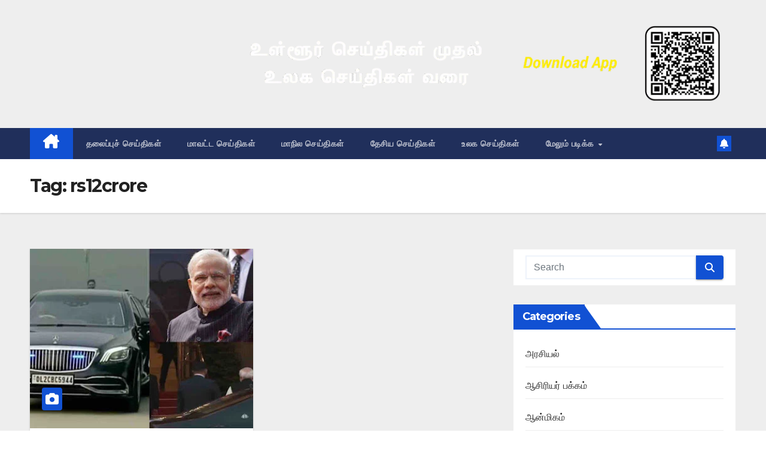

--- FILE ---
content_type: text/html; charset=UTF-8
request_url: https://reportertoday.in/tag/rs12crore/
body_size: 24176
content:
<!DOCTYPE html>
<html lang="en-US">
<head>
<meta charset="UTF-8">
<meta name="viewport" content="width=device-width, initial-scale=1">
<link rel="profile" href="http://gmpg.org/xfn/11">
<title>rs12crore &#8211; Reporter Today</title>
<meta name='robots' content='max-image-preview:large' />
	<style>img:is([sizes="auto" i], [sizes^="auto," i]) { contain-intrinsic-size: 3000px 1500px }</style>
	<link rel='dns-prefetch' href='//app.convertful.com' />
<link rel='dns-prefetch' href='//fonts.googleapis.com' />
<link rel='dns-prefetch' href='//code.jquery.com' />
<link rel="alternate" type="application/rss+xml" title="Reporter Today &raquo; Feed" href="https://reportertoday.in/feed/" />
<link rel="alternate" type="application/rss+xml" title="Reporter Today &raquo; Comments Feed" href="https://reportertoday.in/comments/feed/" />
<link rel="alternate" type="application/rss+xml" title="Reporter Today &raquo; rs12crore Tag Feed" href="https://reportertoday.in/tag/rs12crore/feed/" />
<script>
window._wpemojiSettings = {"baseUrl":"https:\/\/s.w.org\/images\/core\/emoji\/16.0.1\/72x72\/","ext":".png","svgUrl":"https:\/\/s.w.org\/images\/core\/emoji\/16.0.1\/svg\/","svgExt":".svg","source":{"concatemoji":"https:\/\/reportertoday.in\/wp-includes\/js\/wp-emoji-release.min.js?ver=6.8.3"}};
/*! This file is auto-generated */
!function(s,n){var o,i,e;function c(e){try{var t={supportTests:e,timestamp:(new Date).valueOf()};sessionStorage.setItem(o,JSON.stringify(t))}catch(e){}}function p(e,t,n){e.clearRect(0,0,e.canvas.width,e.canvas.height),e.fillText(t,0,0);var t=new Uint32Array(e.getImageData(0,0,e.canvas.width,e.canvas.height).data),a=(e.clearRect(0,0,e.canvas.width,e.canvas.height),e.fillText(n,0,0),new Uint32Array(e.getImageData(0,0,e.canvas.width,e.canvas.height).data));return t.every(function(e,t){return e===a[t]})}function u(e,t){e.clearRect(0,0,e.canvas.width,e.canvas.height),e.fillText(t,0,0);for(var n=e.getImageData(16,16,1,1),a=0;a<n.data.length;a++)if(0!==n.data[a])return!1;return!0}function f(e,t,n,a){switch(t){case"flag":return n(e,"\ud83c\udff3\ufe0f\u200d\u26a7\ufe0f","\ud83c\udff3\ufe0f\u200b\u26a7\ufe0f")?!1:!n(e,"\ud83c\udde8\ud83c\uddf6","\ud83c\udde8\u200b\ud83c\uddf6")&&!n(e,"\ud83c\udff4\udb40\udc67\udb40\udc62\udb40\udc65\udb40\udc6e\udb40\udc67\udb40\udc7f","\ud83c\udff4\u200b\udb40\udc67\u200b\udb40\udc62\u200b\udb40\udc65\u200b\udb40\udc6e\u200b\udb40\udc67\u200b\udb40\udc7f");case"emoji":return!a(e,"\ud83e\udedf")}return!1}function g(e,t,n,a){var r="undefined"!=typeof WorkerGlobalScope&&self instanceof WorkerGlobalScope?new OffscreenCanvas(300,150):s.createElement("canvas"),o=r.getContext("2d",{willReadFrequently:!0}),i=(o.textBaseline="top",o.font="600 32px Arial",{});return e.forEach(function(e){i[e]=t(o,e,n,a)}),i}function t(e){var t=s.createElement("script");t.src=e,t.defer=!0,s.head.appendChild(t)}"undefined"!=typeof Promise&&(o="wpEmojiSettingsSupports",i=["flag","emoji"],n.supports={everything:!0,everythingExceptFlag:!0},e=new Promise(function(e){s.addEventListener("DOMContentLoaded",e,{once:!0})}),new Promise(function(t){var n=function(){try{var e=JSON.parse(sessionStorage.getItem(o));if("object"==typeof e&&"number"==typeof e.timestamp&&(new Date).valueOf()<e.timestamp+604800&&"object"==typeof e.supportTests)return e.supportTests}catch(e){}return null}();if(!n){if("undefined"!=typeof Worker&&"undefined"!=typeof OffscreenCanvas&&"undefined"!=typeof URL&&URL.createObjectURL&&"undefined"!=typeof Blob)try{var e="postMessage("+g.toString()+"("+[JSON.stringify(i),f.toString(),p.toString(),u.toString()].join(",")+"));",a=new Blob([e],{type:"text/javascript"}),r=new Worker(URL.createObjectURL(a),{name:"wpTestEmojiSupports"});return void(r.onmessage=function(e){c(n=e.data),r.terminate(),t(n)})}catch(e){}c(n=g(i,f,p,u))}t(n)}).then(function(e){for(var t in e)n.supports[t]=e[t],n.supports.everything=n.supports.everything&&n.supports[t],"flag"!==t&&(n.supports.everythingExceptFlag=n.supports.everythingExceptFlag&&n.supports[t]);n.supports.everythingExceptFlag=n.supports.everythingExceptFlag&&!n.supports.flag,n.DOMReady=!1,n.readyCallback=function(){n.DOMReady=!0}}).then(function(){return e}).then(function(){var e;n.supports.everything||(n.readyCallback(),(e=n.source||{}).concatemoji?t(e.concatemoji):e.wpemoji&&e.twemoji&&(t(e.twemoji),t(e.wpemoji)))}))}((window,document),window._wpemojiSettings);
</script>

<style id='wp-emoji-styles-inline-css'>

	img.wp-smiley, img.emoji {
		display: inline !important;
		border: none !important;
		box-shadow: none !important;
		height: 1em !important;
		width: 1em !important;
		margin: 0 0.07em !important;
		vertical-align: -0.1em !important;
		background: none !important;
		padding: 0 !important;
	}
</style>
<link rel='stylesheet' id='wp-block-library-css' href='https://reportertoday.in/wp-includes/css/dist/block-library/style.min.css?ver=6.8.3' media='all' />
<style id='wp-block-library-theme-inline-css'>
.wp-block-audio :where(figcaption){color:#555;font-size:13px;text-align:center}.is-dark-theme .wp-block-audio :where(figcaption){color:#ffffffa6}.wp-block-audio{margin:0 0 1em}.wp-block-code{border:1px solid #ccc;border-radius:4px;font-family:Menlo,Consolas,monaco,monospace;padding:.8em 1em}.wp-block-embed :where(figcaption){color:#555;font-size:13px;text-align:center}.is-dark-theme .wp-block-embed :where(figcaption){color:#ffffffa6}.wp-block-embed{margin:0 0 1em}.blocks-gallery-caption{color:#555;font-size:13px;text-align:center}.is-dark-theme .blocks-gallery-caption{color:#ffffffa6}:root :where(.wp-block-image figcaption){color:#555;font-size:13px;text-align:center}.is-dark-theme :root :where(.wp-block-image figcaption){color:#ffffffa6}.wp-block-image{margin:0 0 1em}.wp-block-pullquote{border-bottom:4px solid;border-top:4px solid;color:currentColor;margin-bottom:1.75em}.wp-block-pullquote cite,.wp-block-pullquote footer,.wp-block-pullquote__citation{color:currentColor;font-size:.8125em;font-style:normal;text-transform:uppercase}.wp-block-quote{border-left:.25em solid;margin:0 0 1.75em;padding-left:1em}.wp-block-quote cite,.wp-block-quote footer{color:currentColor;font-size:.8125em;font-style:normal;position:relative}.wp-block-quote:where(.has-text-align-right){border-left:none;border-right:.25em solid;padding-left:0;padding-right:1em}.wp-block-quote:where(.has-text-align-center){border:none;padding-left:0}.wp-block-quote.is-large,.wp-block-quote.is-style-large,.wp-block-quote:where(.is-style-plain){border:none}.wp-block-search .wp-block-search__label{font-weight:700}.wp-block-search__button{border:1px solid #ccc;padding:.375em .625em}:where(.wp-block-group.has-background){padding:1.25em 2.375em}.wp-block-separator.has-css-opacity{opacity:.4}.wp-block-separator{border:none;border-bottom:2px solid;margin-left:auto;margin-right:auto}.wp-block-separator.has-alpha-channel-opacity{opacity:1}.wp-block-separator:not(.is-style-wide):not(.is-style-dots){width:100px}.wp-block-separator.has-background:not(.is-style-dots){border-bottom:none;height:1px}.wp-block-separator.has-background:not(.is-style-wide):not(.is-style-dots){height:2px}.wp-block-table{margin:0 0 1em}.wp-block-table td,.wp-block-table th{word-break:normal}.wp-block-table :where(figcaption){color:#555;font-size:13px;text-align:center}.is-dark-theme .wp-block-table :where(figcaption){color:#ffffffa6}.wp-block-video :where(figcaption){color:#555;font-size:13px;text-align:center}.is-dark-theme .wp-block-video :where(figcaption){color:#ffffffa6}.wp-block-video{margin:0 0 1em}:root :where(.wp-block-template-part.has-background){margin-bottom:0;margin-top:0;padding:1.25em 2.375em}
</style>
<style id='classic-theme-styles-inline-css'>
/*! This file is auto-generated */
.wp-block-button__link{color:#fff;background-color:#32373c;border-radius:9999px;box-shadow:none;text-decoration:none;padding:calc(.667em + 2px) calc(1.333em + 2px);font-size:1.125em}.wp-block-file__button{background:#32373c;color:#fff;text-decoration:none}
</style>
<style id='global-styles-inline-css'>
:root{--wp--preset--aspect-ratio--square: 1;--wp--preset--aspect-ratio--4-3: 4/3;--wp--preset--aspect-ratio--3-4: 3/4;--wp--preset--aspect-ratio--3-2: 3/2;--wp--preset--aspect-ratio--2-3: 2/3;--wp--preset--aspect-ratio--16-9: 16/9;--wp--preset--aspect-ratio--9-16: 9/16;--wp--preset--color--black: #000000;--wp--preset--color--cyan-bluish-gray: #abb8c3;--wp--preset--color--white: #ffffff;--wp--preset--color--pale-pink: #f78da7;--wp--preset--color--vivid-red: #cf2e2e;--wp--preset--color--luminous-vivid-orange: #ff6900;--wp--preset--color--luminous-vivid-amber: #fcb900;--wp--preset--color--light-green-cyan: #7bdcb5;--wp--preset--color--vivid-green-cyan: #00d084;--wp--preset--color--pale-cyan-blue: #8ed1fc;--wp--preset--color--vivid-cyan-blue: #0693e3;--wp--preset--color--vivid-purple: #9b51e0;--wp--preset--gradient--vivid-cyan-blue-to-vivid-purple: linear-gradient(135deg,rgba(6,147,227,1) 0%,rgb(155,81,224) 100%);--wp--preset--gradient--light-green-cyan-to-vivid-green-cyan: linear-gradient(135deg,rgb(122,220,180) 0%,rgb(0,208,130) 100%);--wp--preset--gradient--luminous-vivid-amber-to-luminous-vivid-orange: linear-gradient(135deg,rgba(252,185,0,1) 0%,rgba(255,105,0,1) 100%);--wp--preset--gradient--luminous-vivid-orange-to-vivid-red: linear-gradient(135deg,rgba(255,105,0,1) 0%,rgb(207,46,46) 100%);--wp--preset--gradient--very-light-gray-to-cyan-bluish-gray: linear-gradient(135deg,rgb(238,238,238) 0%,rgb(169,184,195) 100%);--wp--preset--gradient--cool-to-warm-spectrum: linear-gradient(135deg,rgb(74,234,220) 0%,rgb(151,120,209) 20%,rgb(207,42,186) 40%,rgb(238,44,130) 60%,rgb(251,105,98) 80%,rgb(254,248,76) 100%);--wp--preset--gradient--blush-light-purple: linear-gradient(135deg,rgb(255,206,236) 0%,rgb(152,150,240) 100%);--wp--preset--gradient--blush-bordeaux: linear-gradient(135deg,rgb(254,205,165) 0%,rgb(254,45,45) 50%,rgb(107,0,62) 100%);--wp--preset--gradient--luminous-dusk: linear-gradient(135deg,rgb(255,203,112) 0%,rgb(199,81,192) 50%,rgb(65,88,208) 100%);--wp--preset--gradient--pale-ocean: linear-gradient(135deg,rgb(255,245,203) 0%,rgb(182,227,212) 50%,rgb(51,167,181) 100%);--wp--preset--gradient--electric-grass: linear-gradient(135deg,rgb(202,248,128) 0%,rgb(113,206,126) 100%);--wp--preset--gradient--midnight: linear-gradient(135deg,rgb(2,3,129) 0%,rgb(40,116,252) 100%);--wp--preset--font-size--small: 13px;--wp--preset--font-size--medium: 20px;--wp--preset--font-size--large: 36px;--wp--preset--font-size--x-large: 42px;--wp--preset--spacing--20: 0.44rem;--wp--preset--spacing--30: 0.67rem;--wp--preset--spacing--40: 1rem;--wp--preset--spacing--50: 1.5rem;--wp--preset--spacing--60: 2.25rem;--wp--preset--spacing--70: 3.38rem;--wp--preset--spacing--80: 5.06rem;--wp--preset--shadow--natural: 6px 6px 9px rgba(0, 0, 0, 0.2);--wp--preset--shadow--deep: 12px 12px 50px rgba(0, 0, 0, 0.4);--wp--preset--shadow--sharp: 6px 6px 0px rgba(0, 0, 0, 0.2);--wp--preset--shadow--outlined: 6px 6px 0px -3px rgba(255, 255, 255, 1), 6px 6px rgba(0, 0, 0, 1);--wp--preset--shadow--crisp: 6px 6px 0px rgba(0, 0, 0, 1);}:where(.is-layout-flex){gap: 0.5em;}:where(.is-layout-grid){gap: 0.5em;}body .is-layout-flex{display: flex;}.is-layout-flex{flex-wrap: wrap;align-items: center;}.is-layout-flex > :is(*, div){margin: 0;}body .is-layout-grid{display: grid;}.is-layout-grid > :is(*, div){margin: 0;}:where(.wp-block-columns.is-layout-flex){gap: 2em;}:where(.wp-block-columns.is-layout-grid){gap: 2em;}:where(.wp-block-post-template.is-layout-flex){gap: 1.25em;}:where(.wp-block-post-template.is-layout-grid){gap: 1.25em;}.has-black-color{color: var(--wp--preset--color--black) !important;}.has-cyan-bluish-gray-color{color: var(--wp--preset--color--cyan-bluish-gray) !important;}.has-white-color{color: var(--wp--preset--color--white) !important;}.has-pale-pink-color{color: var(--wp--preset--color--pale-pink) !important;}.has-vivid-red-color{color: var(--wp--preset--color--vivid-red) !important;}.has-luminous-vivid-orange-color{color: var(--wp--preset--color--luminous-vivid-orange) !important;}.has-luminous-vivid-amber-color{color: var(--wp--preset--color--luminous-vivid-amber) !important;}.has-light-green-cyan-color{color: var(--wp--preset--color--light-green-cyan) !important;}.has-vivid-green-cyan-color{color: var(--wp--preset--color--vivid-green-cyan) !important;}.has-pale-cyan-blue-color{color: var(--wp--preset--color--pale-cyan-blue) !important;}.has-vivid-cyan-blue-color{color: var(--wp--preset--color--vivid-cyan-blue) !important;}.has-vivid-purple-color{color: var(--wp--preset--color--vivid-purple) !important;}.has-black-background-color{background-color: var(--wp--preset--color--black) !important;}.has-cyan-bluish-gray-background-color{background-color: var(--wp--preset--color--cyan-bluish-gray) !important;}.has-white-background-color{background-color: var(--wp--preset--color--white) !important;}.has-pale-pink-background-color{background-color: var(--wp--preset--color--pale-pink) !important;}.has-vivid-red-background-color{background-color: var(--wp--preset--color--vivid-red) !important;}.has-luminous-vivid-orange-background-color{background-color: var(--wp--preset--color--luminous-vivid-orange) !important;}.has-luminous-vivid-amber-background-color{background-color: var(--wp--preset--color--luminous-vivid-amber) !important;}.has-light-green-cyan-background-color{background-color: var(--wp--preset--color--light-green-cyan) !important;}.has-vivid-green-cyan-background-color{background-color: var(--wp--preset--color--vivid-green-cyan) !important;}.has-pale-cyan-blue-background-color{background-color: var(--wp--preset--color--pale-cyan-blue) !important;}.has-vivid-cyan-blue-background-color{background-color: var(--wp--preset--color--vivid-cyan-blue) !important;}.has-vivid-purple-background-color{background-color: var(--wp--preset--color--vivid-purple) !important;}.has-black-border-color{border-color: var(--wp--preset--color--black) !important;}.has-cyan-bluish-gray-border-color{border-color: var(--wp--preset--color--cyan-bluish-gray) !important;}.has-white-border-color{border-color: var(--wp--preset--color--white) !important;}.has-pale-pink-border-color{border-color: var(--wp--preset--color--pale-pink) !important;}.has-vivid-red-border-color{border-color: var(--wp--preset--color--vivid-red) !important;}.has-luminous-vivid-orange-border-color{border-color: var(--wp--preset--color--luminous-vivid-orange) !important;}.has-luminous-vivid-amber-border-color{border-color: var(--wp--preset--color--luminous-vivid-amber) !important;}.has-light-green-cyan-border-color{border-color: var(--wp--preset--color--light-green-cyan) !important;}.has-vivid-green-cyan-border-color{border-color: var(--wp--preset--color--vivid-green-cyan) !important;}.has-pale-cyan-blue-border-color{border-color: var(--wp--preset--color--pale-cyan-blue) !important;}.has-vivid-cyan-blue-border-color{border-color: var(--wp--preset--color--vivid-cyan-blue) !important;}.has-vivid-purple-border-color{border-color: var(--wp--preset--color--vivid-purple) !important;}.has-vivid-cyan-blue-to-vivid-purple-gradient-background{background: var(--wp--preset--gradient--vivid-cyan-blue-to-vivid-purple) !important;}.has-light-green-cyan-to-vivid-green-cyan-gradient-background{background: var(--wp--preset--gradient--light-green-cyan-to-vivid-green-cyan) !important;}.has-luminous-vivid-amber-to-luminous-vivid-orange-gradient-background{background: var(--wp--preset--gradient--luminous-vivid-amber-to-luminous-vivid-orange) !important;}.has-luminous-vivid-orange-to-vivid-red-gradient-background{background: var(--wp--preset--gradient--luminous-vivid-orange-to-vivid-red) !important;}.has-very-light-gray-to-cyan-bluish-gray-gradient-background{background: var(--wp--preset--gradient--very-light-gray-to-cyan-bluish-gray) !important;}.has-cool-to-warm-spectrum-gradient-background{background: var(--wp--preset--gradient--cool-to-warm-spectrum) !important;}.has-blush-light-purple-gradient-background{background: var(--wp--preset--gradient--blush-light-purple) !important;}.has-blush-bordeaux-gradient-background{background: var(--wp--preset--gradient--blush-bordeaux) !important;}.has-luminous-dusk-gradient-background{background: var(--wp--preset--gradient--luminous-dusk) !important;}.has-pale-ocean-gradient-background{background: var(--wp--preset--gradient--pale-ocean) !important;}.has-electric-grass-gradient-background{background: var(--wp--preset--gradient--electric-grass) !important;}.has-midnight-gradient-background{background: var(--wp--preset--gradient--midnight) !important;}.has-small-font-size{font-size: var(--wp--preset--font-size--small) !important;}.has-medium-font-size{font-size: var(--wp--preset--font-size--medium) !important;}.has-large-font-size{font-size: var(--wp--preset--font-size--large) !important;}.has-x-large-font-size{font-size: var(--wp--preset--font-size--x-large) !important;}
:where(.wp-block-post-template.is-layout-flex){gap: 1.25em;}:where(.wp-block-post-template.is-layout-grid){gap: 1.25em;}
:where(.wp-block-columns.is-layout-flex){gap: 2em;}:where(.wp-block-columns.is-layout-grid){gap: 2em;}
:root :where(.wp-block-pullquote){font-size: 1.5em;line-height: 1.6;}
</style>
<link rel='stylesheet' id='ansar-import-css' href='https://reportertoday.in/wp-content/plugins/ansar-import/public/css/ansar-import-public.css?ver=1.0.5' media='all' />
<link rel='stylesheet' id='zfwca-style-css' href='https://reportertoday.in/wp-content/plugins/zf-wrodpress-category-accordion/assets/core/css/style.css?ver=6.8.3' media='all' />
<link rel='stylesheet' id='newsup-fonts-css' href='//fonts.googleapis.com/css?family=Montserrat%3A400%2C500%2C700%2C800%7CWork%2BSans%3A300%2C400%2C500%2C600%2C700%2C800%2C900%26display%3Dswap&#038;subset=latin%2Clatin-ext' media='all' />
<link rel='stylesheet' id='bootstrap-css' href='https://reportertoday.in/wp-content/themes/newsup/css/bootstrap.css?ver=6.8.3' media='all' />
<link rel='stylesheet' id='newsup-style-css' href='https://reportertoday.in/wp-content/themes/newsup/style.css?ver=6.8.3' media='all' />
<link rel='stylesheet' id='newsup-default-css' href='https://reportertoday.in/wp-content/themes/newsup/css/colors/default.css?ver=6.8.3' media='all' />
<link rel='stylesheet' id='font-awesome-5-all-css' href='https://reportertoday.in/wp-content/themes/newsup/css/font-awesome/css/all.min.css?ver=6.8.3' media='all' />
<link rel='stylesheet' id='font-awesome-4-shim-css' href='https://reportertoday.in/wp-content/themes/newsup/css/font-awesome/css/v4-shims.min.css?ver=6.8.3' media='all' />
<link rel='stylesheet' id='owl-carousel-css' href='https://reportertoday.in/wp-content/themes/newsup/css/owl.carousel.css?ver=6.8.3' media='all' />
<link rel='stylesheet' id='smartmenus-css' href='https://reportertoday.in/wp-content/themes/newsup/css/jquery.smartmenus.bootstrap.css?ver=6.8.3' media='all' />
<link rel='stylesheet' id='newsup-custom-css-css' href='https://reportertoday.in/wp-content/themes/newsup/inc/ansar/customize/css/customizer.css?ver=1.0' media='all' />
<link rel='stylesheet' id='zfwcs-font-awesome-css' href='https://reportertoday.in/wp-content/plugins/zf-wrodpress-category-search/assets/lib/font-awesome/css/font-awesome.min.css?ver=4.2.0' media='all' />
<link rel='stylesheet' id='zfwcs-chosen-css-css' href='https://reportertoday.in/wp-content/plugins/zf-wrodpress-category-search/assets/lib/chosen/chosen.min.css?ver=6.8.3' media='all' />
<link rel='stylesheet' id='zfwcs-jquery-ui-css-css' href='https://code.jquery.com/ui/1.10.0/themes/smoothness/jquery-ui.css?ver=6.8.3' media='all' />
<link rel='stylesheet' id='zfwcs-global-css' href='https://reportertoday.in/wp-content/plugins/zf-wrodpress-category-search/assets/css/global.css?ver=6.8.3' media='all' />
<link rel='stylesheet' id='zfwcs-skin-light-css' href='https://reportertoday.in/wp-content/plugins/zf-wrodpress-category-search/assets/css/skins/light.css?ver=6.8.3' media='all' />
<script id="real3d-flipbook-global-js-extra">
var flipbookOptions_global = {"pages":[],"pdfUrl":"","printPdfUrl":"","tableOfContent":[],"id":"","bookId":"","date":"","lightboxThumbnailUrl":"","mode":"normal","viewMode":"webgl","pageTextureSize":"3000","pageTextureSizeSmall":"1500","pageTextureSizeMobile":"","pageTextureSizeMobileSmall":"1000","minPixelRatio":"1","pdfTextLayer":"true","zoomMin":"0.9","zoomStep":"2","zoomSize":"","zoomReset":"false","doubleClickZoom":"true","pageDrag":"true","singlePageMode":"false","pageFlipDuration":"1","sound":"true","startPage":"1","pageNumberOffset":"0","deeplinking":{"enabled":"false","prefix":""},"responsiveView":"true","responsiveViewTreshold":"768","responsiveViewRatio":"1","cover":"true","backCover":"true","scaleCover":"false","pageCaptions":"false","height":"400","responsiveHeight":"true","containerRatio":"","thumbnailsOnStart":"false","contentOnStart":"false","searchOnStart":"","searchResultsThumbs":"false","tableOfContentCloseOnClick":"true","thumbsCloseOnClick":"true","autoplayOnStart":"false","autoplayInterval":"3000","autoplayLoop":"true","autoplayStartPage":"1","rightToLeft":"false","pageWidth":"","pageHeight":"","thumbSize":"130","logoImg":"","logoUrl":"","logoUrlTarget":"","logoCSS":"position:absolute;left:0;top:0;","menuSelector":"","zIndex":"auto","preloaderText":"","googleAnalyticsTrackingCode":"","pdfBrowserViewerIfIE":"false","modeMobile":"","viewModeMobile":"","aspectMobile":"","aspectRatioMobile":"0.71","singlePageModeIfMobile":"false","logoHideOnMobile":"false","mobile":{"thumbnailsOnStart":"false","contentOnStart":"false","pagesInMemory":"6","bitmapResizeHeight":"","bitmapResizeQuality":"","currentPage":{"enabled":"false"},"pdfUrl":""},"lightboxCssClass":"","lightboxLink":"","lightboxLinkNewWindow":"true","lightboxBackground":"rgb(81, 85, 88)","lightboxBackgroundPattern":"","lightboxBackgroundImage":"","lightboxContainerCSS":"display:inline-block;padding:10px;","lightboxThumbnailHeight":"300","lightboxThumbnailUrlCSS":"display:block;","lightboxThumbnailInfo":"false","lightboxThumbnailInfoText":"","lightboxThumbnailInfoCSS":"top: 0;  width: 100%; height: 100%; font-size: 16px; color: #000; background: rgba(255,255,255,.8); ","showTitle":"false","showDate":"false","hideThumbnail":"false","lightboxText":"","lightboxTextCSS":"display:block;","lightboxTextPosition":"top","lightBoxOpened":"false","lightBoxFullscreen":"false","lightboxStartPage":"","lightboxMarginV":"0","lightboxMarginH":"0","lights":"true","lightPositionX":"0","lightPositionY":"150","lightPositionZ":"1400","lightIntensity":"0.6","shadows":"true","shadowMapSize":"2048","shadowOpacity":"0.2","shadowDistance":"15","pageHardness":"2","coverHardness":"2","pageRoughness":"1","pageMetalness":"0","pageSegmentsW":"6","pageSegmentsH":"1","pagesInMemory":"20","bitmapResizeHeight":"","bitmapResizeQuality":"","pageMiddleShadowSize":"4","pageMiddleShadowColorL":"#7F7F7F","pageMiddleShadowColorR":"#AAAAAA","antialias":"false","pan":"0","tilt":"0","rotateCameraOnMouseDrag":"true","panMax":"20","panMin":"-20","tiltMax":"0","tiltMin":"0","currentPage":{"enabled":"true","title":"Current page","hAlign":"left","vAlign":"top"},"btnAutoplay":{"enabled":"true","title":"Autoplay"},"btnNext":{"enabled":"true","title":"Next Page"},"btnLast":{"enabled":"false","title":"Last Page"},"btnPrev":{"enabled":"true","title":"Previous Page"},"btnFirst":{"enabled":"false","title":"First Page"},"btnZoomIn":{"enabled":"true","title":"Zoom in"},"btnZoomOut":{"enabled":"true","title":"Zoom out"},"btnToc":{"enabled":"true","title":"Table of Contents"},"btnThumbs":{"enabled":"true","title":"Pages"},"btnShare":{"enabled":"true","title":"Share"},"btnNotes":{"enabled":"false","title":"Notes"},"btnDownloadPages":{"enabled":"false","url":"","title":"Download pages"},"btnDownloadPdf":{"enabled":"true","url":"","title":"Download PDF","forceDownload":"true","openInNewWindow":"true"},"btnSound":{"enabled":"true","title":"Sound"},"btnExpand":{"enabled":"true","title":"Toggle fullscreen"},"btnSingle":{"enabled":"true","title":"Toggle single page"},"btnSearch":{"enabled":"false","title":"Search"},"search":{"enabled":"false","title":"Search"},"btnBookmark":{"enabled":"false","title":"Bookmark"},"btnPrint":{"enabled":"true","title":"Print"},"btnTools":{"enabled":"true","title":"Tools"},"btnClose":{"enabled":"true","title":"Close"},"whatsapp":{"enabled":"true"},"twitter":{"enabled":"true"},"facebook":{"enabled":"true"},"pinterest":{"enabled":"true"},"email":{"enabled":"true"},"linkedin":{"enabled":"true"},"digg":{"enabled":"false"},"reddit":{"enabled":"false"},"shareUrl":"","shareTitle":"","shareImage":"","layout":"1","icons":"FontAwesome","skin":"light","useFontAwesome5":"true","sideNavigationButtons":"true","menuNavigationButtons":"false","backgroundColor":"rgb(81, 85, 88)","backgroundPattern":"","backgroundImage":"","backgroundTransparent":"false","menuBackground":"","menuShadow":"","menuMargin":"0","menuPadding":"0","menuOverBook":"false","menuFloating":"false","menuTransparent":"false","menu2Background":"","menu2Shadow":"","menu2Margin":"0","menu2Padding":"0","menu2OverBook":"true","menu2Floating":"false","menu2Transparent":"true","skinColor":"","skinBackground":"","hideMenu":"false","menuAlignHorizontal":"center","btnColor":"","btnColorHover":"","btnBackground":"none","btnRadius":"0","btnMargin":"0","btnSize":"18","btnPaddingV":"10","btnPaddingH":"10","btnShadow":"","btnTextShadow":"","btnBorder":"","arrowColor":"#fff","arrowColorHover":"#fff","arrowBackground":"rgba(0,0,0,0)","arrowBackgroundHover":"rgba(0, 0, 0, .15)","arrowRadius":"4","arrowMargin":"4","arrowSize":"40","arrowPadding":"10","arrowTextShadow":"0px 0px 1px rgba(0, 0, 0, 1)","arrowBorder":"","closeBtnColorHover":"#FFF","closeBtnBackground":"rgba(0,0,0,.4)","closeBtnRadius":"0","closeBtnMargin":"0","closeBtnSize":"20","closeBtnPadding":"5","closeBtnTextShadow":"","closeBtnBorder":"","floatingBtnColor":"","floatingBtnColorHover":"","floatingBtnBackground":"","floatingBtnBackgroundHover":"","floatingBtnRadius":"","floatingBtnMargin":"","floatingBtnSize":"","floatingBtnPadding":"","floatingBtnShadow":"","floatingBtnTextShadow":"","floatingBtnBorder":"","currentPageMarginV":"5","currentPageMarginH":"5","arrowsAlwaysEnabledForNavigation":"true","arrowsDisabledNotFullscreen":"true","touchSwipeEnabled":"true","fitToWidth":"false","rightClickEnabled":"true","linkColor":"rgba(0, 0, 0, 0)","linkColorHover":"rgba(255, 255, 0, 1)","linkOpacity":"0.4","linkTarget":"_blank","pdfAutoLinks":"false","disableRange":"false","strings":{"print":"Print","printLeftPage":"Print left page","printRightPage":"Print right page","printCurrentPage":"Print current page","printAllPages":"Print all pages","download":"Download","downloadLeftPage":"Download left page","downloadRightPage":"Download right page","downloadCurrentPage":"Download current page","downloadAllPages":"Download all pages","bookmarks":"Bookmarks","bookmarkLeftPage":"Bookmark left page","bookmarkRightPage":"Bookmark right page","bookmarkCurrentPage":"Bookmark current page","search":"Search","findInDocument":"Find in document","pagesFoundContaining":"pages found containing","noMatches":"No matches","matchesFound":"matches found","page":"Page","matches":"matches","thumbnails":"Thumbnails","tableOfContent":"Table of Contents","share":"Share","pressEscToClose":"Press ESC to close","password":"Password","addNote":"Add note","typeInYourNote":"Type in your note..."},"access":"free","backgroundMusic":"","cornerCurl":"false","pdfTools":{"pageHeight":1500,"thumbHeight":200,"quality":0.8,"textLayer":"true","autoConvert":"true"},"slug":"","convertPDFLinks":"true","convertPDFLinksWithClass":"","convertPDFLinksWithoutClass":"","overridePDFEmbedder":"true","overrideDflip":"true","overrideWonderPDFEmbed":"true","override3DFlipBook":"true","overridePDFjsViewer":"true","resumeReading":"false","previewPages":"","previewMode":""};
</script>
<script src="https://reportertoday.in/wp-content/plugins/shortcode-for-current-date/dist/script.js?ver=6.8.3" id="shortcode-for-current-date-script-js"></script>
<script src="https://reportertoday.in/wp-includes/js/jquery/jquery.min.js?ver=3.7.1" id="jquery-core-js"></script>
<script src="https://reportertoday.in/wp-includes/js/jquery/jquery-migrate.min.js?ver=3.4.1" id="jquery-migrate-js"></script>
<script src="https://reportertoday.in/wp-content/plugins/ansar-import/public/js/ansar-import-public.js?ver=1.0.5" id="ansar-import-js"></script>
<script src="https://reportertoday.in/wp-content/themes/newsup/js/navigation.js?ver=6.8.3" id="newsup-navigation-js"></script>
<script src="https://reportertoday.in/wp-content/themes/newsup/js/bootstrap.js?ver=6.8.3" id="bootstrap-js"></script>
<script src="https://reportertoday.in/wp-content/themes/newsup/js/owl.carousel.min.js?ver=6.8.3" id="owl-carousel-min-js"></script>
<script src="https://reportertoday.in/wp-content/themes/newsup/js/jquery.smartmenus.js?ver=6.8.3" id="smartmenus-js-js"></script>
<script src="https://reportertoday.in/wp-content/themes/newsup/js/jquery.smartmenus.bootstrap.js?ver=6.8.3" id="bootstrap-smartmenus-js-js"></script>
<script src="https://reportertoday.in/wp-content/themes/newsup/js/jquery.marquee.js?ver=6.8.3" id="newsup-marquee-js-js"></script>
<script src="https://reportertoday.in/wp-content/themes/newsup/js/main.js?ver=6.8.3" id="newsup-main-js-js"></script>
<link rel="https://api.w.org/" href="https://reportertoday.in/wp-json/" /><link rel="alternate" title="JSON" type="application/json" href="https://reportertoday.in/wp-json/wp/v2/tags/323" /><link rel="EditURI" type="application/rsd+xml" title="RSD" href="https://reportertoday.in/xmlrpc.php?rsd" />
<meta name="generator" content="WordPress 6.8.3" />
<noscript><style>.vce-row-container .vcv-lozad {display: none}</style></noscript><meta name="generator" content="Powered by Visual Composer Website Builder - fast and easy-to-use drag and drop visual editor for WordPress."/>            <script type="text/javascript">
                var zfwcs_ajaxurl = 'https://reportertoday.in/wp-admin/admin-ajax.php';
            </script>
         
<style type="text/css" id="custom-background-css">
    .wrapper { background-color: #eee; }
</style>
<meta name="generator" content="Elementor 3.33.4; features: additional_custom_breakpoints; settings: css_print_method-external, google_font-enabled, font_display-auto">
			<style>
				.e-con.e-parent:nth-of-type(n+4):not(.e-lazyloaded):not(.e-no-lazyload),
				.e-con.e-parent:nth-of-type(n+4):not(.e-lazyloaded):not(.e-no-lazyload) * {
					background-image: none !important;
				}
				@media screen and (max-height: 1024px) {
					.e-con.e-parent:nth-of-type(n+3):not(.e-lazyloaded):not(.e-no-lazyload),
					.e-con.e-parent:nth-of-type(n+3):not(.e-lazyloaded):not(.e-no-lazyload) * {
						background-image: none !important;
					}
				}
				@media screen and (max-height: 640px) {
					.e-con.e-parent:nth-of-type(n+2):not(.e-lazyloaded):not(.e-no-lazyload),
					.e-con.e-parent:nth-of-type(n+2):not(.e-lazyloaded):not(.e-no-lazyload) * {
						background-image: none !important;
					}
				}
			</style>
			    <style type="text/css">
            .site-title,
        .site-description {
            position: absolute;
            clip: rect(1px, 1px, 1px, 1px);
        }
        </style>
    <link rel="icon" href="https://reportertoday.in/wp-content/uploads/2023/11/cropped-RT_NEW-LOGO_18.11.2023-1_page-0001-1-32x32.png" sizes="32x32" />
<link rel="icon" href="https://reportertoday.in/wp-content/uploads/2023/11/cropped-RT_NEW-LOGO_18.11.2023-1_page-0001-1-192x192.png" sizes="192x192" />
<link rel="apple-touch-icon" href="https://reportertoday.in/wp-content/uploads/2023/11/cropped-RT_NEW-LOGO_18.11.2023-1_page-0001-1-180x180.png" />
<meta name="msapplication-TileImage" content="https://reportertoday.in/wp-content/uploads/2023/11/cropped-RT_NEW-LOGO_18.11.2023-1_page-0001-1-270x270.png" />
		<style id="wp-custom-css">
			.navbar-wp .navbar-nav>li>a.homebtn {
    position: relative;
    width: inherit;
    height: inherit;

}
.navbar-wp .navbar-nav > li> a.homebtn span {
    position: inherit;
    font-size: 24px;
    line-height: 1;
    top: inherit;
}
		</style>
		</head>
<body class="archive tag tag-rs12crore tag-323 wp-embed-responsive wp-theme-newsup vcwb hfeed ta-hide-date-author-in-list elementor-default elementor-kit-323" >
<div id="page" class="site">
<a class="skip-link screen-reader-text" href="#content">
Skip to content</a>
  <div class="wrapper" id="custom-background-css">
    <header class="mg-headwidget">
      <!--==================== TOP BAR ====================-->
            <div class="clearfix"></div>

      
      <div class="mg-nav-widget-area-back" style='background-image: url("https://reportertoday.in/wp-content/uploads/2025/05/cropped-LOGO.png" );'>
                <div class="overlay">
          <div class="inner" > 
              <div class="container-fluid">
                  <div class="mg-nav-widget-area">
                    <div class="row align-items-center">
                      <div class="col-md-3 text-center-xs">
                        <div class="navbar-header">
                          <div class="site-logo">
                                                      </div>
                          <div class="site-branding-text d-none">
                                                            <p class="site-title"> <a href="https://reportertoday.in/" rel="home">Reporter Today</a></p>
                                                            <p class="site-description">Home</p>
                          </div>    
                        </div>
                      </div>
                                              <div class="col-md-9">                 <div class="header-ads">
                    <a class="pull-right" # href="#"
                        target="_blank"  >
                        <img fetchpriority="high" width="930" height="174" src="https://reportertoday.in/wp-content/uploads/2025/05/cropped-TEXT-1-1.png" class="attachment-full size-full" alt="" decoding="async" srcset="https://reportertoday.in/wp-content/uploads/2025/05/cropped-TEXT-1-1.png 930w, https://reportertoday.in/wp-content/uploads/2025/05/cropped-TEXT-1-1-300x56.png 300w, https://reportertoday.in/wp-content/uploads/2025/05/cropped-TEXT-1-1-768x144.png 768w, https://reportertoday.in/wp-content/uploads/2025/05/cropped-TEXT-1-1-320x60.png 320w, https://reportertoday.in/wp-content/uploads/2025/05/cropped-TEXT-1-1-480x90.png 480w, https://reportertoday.in/wp-content/uploads/2025/05/cropped-TEXT-1-1-800x150.png 800w" sizes="(max-width: 930px) 100vw, 930px" />                    </a>
                </div>
            </div>
            <!-- Trending line END -->
                                </div>
                  </div>
              </div>
          </div>
        </div>
      </div>
    <div class="mg-menu-full">
      <nav class="navbar navbar-expand-lg navbar-wp">
        <div class="container-fluid">
          <!-- Right nav -->
          <div class="m-header align-items-center">
                            <a class="mobilehomebtn" href="https://reportertoday.in"><span class="fa-solid fa-house-chimney"></span></a>
              <!-- navbar-toggle -->
              <button class="navbar-toggler mx-auto" type="button" data-toggle="collapse" data-target="#navbar-wp" aria-controls="navbarSupportedContent" aria-expanded="false" aria-label="Toggle navigation">
                <span class="burger">
                  <span class="burger-line"></span>
                  <span class="burger-line"></span>
                  <span class="burger-line"></span>
                </span>
              </button>
              <!-- /navbar-toggle -->
                        <a href="#" target="_blank" class="btn-bell btn-theme mx-2"><i class="fa fa-bell"></i></a>
                      
          </div>
          <!-- /Right nav --> 
          <div class="collapse navbar-collapse" id="navbar-wp">
            <div class="d-md-block">
              <ul id="menu-main-menu" class="nav navbar-nav mr-auto "><li class="active home"><a class="homebtn" href="https://reportertoday.in"><span class='fa-solid fa-house-chimney'></span></a></li><li id="menu-item-422" class="menu-item menu-item-type-taxonomy menu-item-object-category menu-item-422"><a class="nav-link" title="தலைப்புச் செய்திகள்" href="https://reportertoday.in/category/%e0%ae%a4%e0%ae%b2%e0%af%88%e0%ae%aa%e0%af%8d%e0%ae%aa%e0%af%81%e0%ae%9a%e0%af%8d-%e0%ae%9a%e0%af%86%e0%ae%af%e0%af%8d%e0%ae%a4%e0%ae%bf%e0%ae%95%e0%ae%b3%e0%af%8d/">தலைப்புச் செய்திகள்</a></li>
<li id="menu-item-424" class="menu-item menu-item-type-taxonomy menu-item-object-category menu-item-424"><a class="nav-link" title="மாவட்ட செய்திகள்" href="https://reportertoday.in/category/%e0%ae%ae%e0%ae%be%e0%ae%b5%e0%ae%9f%e0%af%8d%e0%ae%9f-%e0%ae%9a%e0%af%86%e0%ae%af%e0%af%8d%e0%ae%a4%e0%ae%bf%e0%ae%95%e0%ae%b3%e0%af%8d/">மாவட்ட செய்திகள்</a></li>
<li id="menu-item-488" class="menu-item menu-item-type-taxonomy menu-item-object-category menu-item-488"><a class="nav-link" title="மாநில செய்திகள்" href="https://reportertoday.in/category/%e0%ae%ae%e0%ae%be%e0%ae%a8%e0%ae%bf%e0%ae%b2-%e0%ae%9a%e0%af%86%e0%ae%af%e0%af%8d%e0%ae%a4%e0%ae%bf%e0%ae%95%e0%ae%b3%e0%af%8d/">மாநில செய்திகள்</a></li>
<li id="menu-item-423" class="menu-item menu-item-type-taxonomy menu-item-object-category menu-item-423"><a class="nav-link" title="தேசிய செய்திகள்" href="https://reportertoday.in/category/%e0%ae%a4%e0%af%87%e0%ae%9a%e0%ae%bf%e0%ae%af-%e0%ae%9a%e0%af%86%e0%ae%af%e0%af%8d%e0%ae%a4%e0%ae%bf%e0%ae%95%e0%ae%b3%e0%af%8d/">தேசிய செய்திகள்</a></li>
<li id="menu-item-421" class="menu-item menu-item-type-taxonomy menu-item-object-category menu-item-421"><a class="nav-link" title="உலக செய்திகள்" href="https://reportertoday.in/category/%e0%ae%89%e0%ae%b2%e0%ae%95-%e0%ae%9a%e0%af%86%e0%ae%af%e0%af%8d%e0%ae%a4%e0%ae%bf%e0%ae%95%e0%ae%b3%e0%af%8d/">உலக செய்திகள்</a></li>
<li id="menu-item-567" class="menu-item menu-item-type-custom menu-item-object-custom menu-item-has-children menu-item-567 dropdown"><a class="nav-link" title="மேலும் படிக்க" href="#" data-toggle="dropdown" class="dropdown-toggle">மேலும் படிக்க </a>
<ul role="menu" class=" dropdown-menu">
	<li id="menu-item-569" class="menu-item menu-item-type-taxonomy menu-item-object-category menu-item-569"><a class="dropdown-item" title="விவசாயம்" href="https://reportertoday.in/category/%e0%ae%b5%e0%ae%bf%e0%ae%b5%e0%ae%9a%e0%ae%be%e0%ae%af%e0%ae%ae%e0%af%8d/">விவசாயம்</a></li>
	<li id="menu-item-570" class="menu-item menu-item-type-taxonomy menu-item-object-category menu-item-570"><a class="dropdown-item" title="அரசியல்" href="https://reportertoday.in/category/%e0%ae%85%e0%ae%b0%e0%ae%9a%e0%ae%bf%e0%ae%af%e0%ae%b2%e0%af%8d/">அரசியல்</a></li>
	<li id="menu-item-571" class="menu-item menu-item-type-taxonomy menu-item-object-category menu-item-571"><a class="dropdown-item" title="வணிகம்" href="https://reportertoday.in/category/%e0%ae%b5%e0%ae%a3%e0%ae%bf%e0%ae%95%e0%ae%ae%e0%af%8d/">வணிகம்</a></li>
	<li id="menu-item-556" class="menu-item menu-item-type-taxonomy menu-item-object-category menu-item-556"><a class="dropdown-item" title="மருத்துவம்" href="https://reportertoday.in/category/%e0%ae%ae%e0%ae%b0%e0%af%81%e0%ae%a4%e0%af%8d%e0%ae%a4%e0%af%81%e0%ae%b5%e0%ae%ae%e0%af%8d/">மருத்துவம்</a></li>
	<li id="menu-item-573" class="menu-item menu-item-type-taxonomy menu-item-object-category menu-item-573"><a class="dropdown-item" title="சினிமா" href="https://reportertoday.in/category/%e0%ae%9a%e0%ae%bf%e0%ae%a9%e0%ae%bf%e0%ae%ae%e0%ae%be/">சினிமா</a></li>
	<li id="menu-item-574" class="menu-item menu-item-type-taxonomy menu-item-object-category menu-item-574"><a class="dropdown-item" title="விளையாட்டு" href="https://reportertoday.in/category/%e0%ae%b5%e0%ae%bf%e0%ae%b3%e0%af%88%e0%ae%af%e0%ae%be%e0%ae%9f%e0%af%8d%e0%ae%9f%e0%af%81/">விளையாட்டு</a></li>
	<li id="menu-item-575" class="menu-item menu-item-type-taxonomy menu-item-object-category menu-item-575"><a class="dropdown-item" title="கல்வி" href="https://reportertoday.in/category/%e0%ae%95%e0%ae%b2%e0%af%8d%e0%ae%b5%e0%ae%bf/">கல்வி</a></li>
	<li id="menu-item-576" class="menu-item menu-item-type-taxonomy menu-item-object-category menu-item-576"><a class="dropdown-item" title="தொழில்நுட்பம்" href="https://reportertoday.in/category/%e0%ae%a4%e0%af%8a%e0%ae%b4%e0%ae%bf%e0%ae%b2%e0%af%8d%e0%ae%a8%e0%af%81%e0%ae%9f%e0%af%8d%e0%ae%aa%e0%ae%ae%e0%af%8d/">தொழில்நுட்பம்</a></li>
	<li id="menu-item-577" class="menu-item menu-item-type-taxonomy menu-item-object-category menu-item-577"><a class="dropdown-item" title="ஆரோக்கியம்" href="https://reportertoday.in/category/%e0%ae%86%e0%ae%b0%e0%af%8b%e0%ae%95%e0%af%8d%e0%ae%95%e0%ae%bf%e0%ae%af%e0%ae%ae%e0%af%8d/">ஆரோக்கியம்</a></li>
	<li id="menu-item-578" class="menu-item menu-item-type-taxonomy menu-item-object-category menu-item-578"><a class="dropdown-item" title="ஆன்மிகம்" href="https://reportertoday.in/category/%e0%ae%86%e0%ae%a9%e0%af%8d%e0%ae%ae%e0%ae%bf%e0%ae%95%e0%ae%ae%e0%af%8d/">ஆன்மிகம்</a></li>
	<li id="menu-item-579" class="menu-item menu-item-type-taxonomy menu-item-object-category menu-item-579"><a class="dropdown-item" title="ஜோதிடம்" href="https://reportertoday.in/category/%e0%ae%9c%e0%af%8b%e0%ae%a4%e0%ae%bf%e0%ae%9f%e0%ae%ae%e0%af%8d/">ஜோதிடம்</a></li>
	<li id="menu-item-580" class="menu-item menu-item-type-taxonomy menu-item-object-category menu-item-580"><a class="dropdown-item" title="வேலைவாய்ப்பு" href="https://reportertoday.in/category/%e0%ae%b5%e0%af%87%e0%ae%b2%e0%af%88%e0%ae%b5%e0%ae%be%e0%ae%af%e0%af%8d%e0%ae%aa%e0%af%8d%e0%ae%aa%e0%af%81/">வேலைவாய்ப்பு</a></li>
	<li id="menu-item-581" class="menu-item menu-item-type-taxonomy menu-item-object-category menu-item-581"><a class="dropdown-item" title="குற்றம்" href="https://reportertoday.in/category/%e0%ae%95%e0%af%81%e0%ae%b1%e0%af%8d%e0%ae%b1%e0%ae%ae%e0%af%8d/">குற்றம்</a></li>
	<li id="menu-item-599" class="menu-item menu-item-type-taxonomy menu-item-object-category menu-item-599"><a class="dropdown-item" title="ஆசிரியர் பக்கம்" href="https://reportertoday.in/category/%e0%ae%86%e0%ae%9a%e0%ae%bf%e0%ae%b0%e0%ae%bf%e0%ae%af%e0%ae%b0%e0%af%8d-%e0%ae%aa%e0%ae%95%e0%af%8d%e0%ae%95%e0%ae%ae%e0%af%8d/">ஆசிரியர் பக்கம்</a></li>
	<li id="menu-item-601" class="menu-item menu-item-type-taxonomy menu-item-object-category menu-item-601"><a class="dropdown-item" title="ஸ்பெஷல்" href="https://reportertoday.in/category/%e0%ae%b8%e0%af%8d%e0%ae%aa%e0%af%86%e0%ae%b7%e0%ae%b2%e0%af%8d/">ஸ்பெஷல்</a></li>
	<li id="menu-item-602" class="menu-item menu-item-type-taxonomy menu-item-object-category menu-item-602"><a class="dropdown-item" title="மற்றவை" href="https://reportertoday.in/category/%e0%ae%ae%e0%ae%b1%e0%af%8d%e0%ae%b1%e0%ae%b5%e0%af%88/">மற்றவை</a></li>
</ul>
</li>
</ul>            </div>      
          </div>
          <!-- Right nav -->
          <div class="desk-header d-lg-flex pl-3 ml-auto my-2 my-lg-0 position-relative align-items-center">
                      <a href="#" target="_blank" class="btn-bell btn-theme mx-2"><i class="fa fa-bell"></i></a>
                  </div>
          <!-- /Right nav -->
      </div>
      </nav> <!-- /Navigation -->
    </div>
</header>
<div class="clearfix"></div> <!--==================== Newsup breadcrumb section ====================-->
<div class="mg-breadcrumb-section" style='background: url("https://reportertoday.in/wp-content/uploads/2025/05/cropped-LOGO.png" ) repeat scroll center 0 #143745;'>
   <div class="overlay">       <div class="container-fluid">
        <div class="row">
          <div class="col-md-12 col-sm-12">
            <div class="mg-breadcrumb-title">
              <h1 class="title">Tag: <span>rs12crore</span></h1>            </div>
          </div>
        </div>
      </div>
   </div> </div>
<div class="clearfix"></div><!--container-->
    <div id="content" class="container-fluid archive-class">
        <!--row-->
            <div class="row">
                                    <div class="col-md-8">
                <div id="grid" class="row grid-content">
                <div id="post-1589" class="col-md-6 post-1589 post type-post status-publish format-standard has-post-thumbnail hentry category-55 tag-modis-new-car tag-priced tag-prime-minister tag-rs12crore tag-317 tag-318 tag---12-">
            <!-- mg-posts-sec mg-posts-modul-6 -->
                <div class="mg-blog-post-box"> 
                            <div class="col-12 col-md-6">
            <div class="mg-post-thumb back-img md" style="background-image: url('https://reportertoday.in/wp-content/uploads/2021/12/Untitled-3.jpg');">
                <span class="post-form"><i class="fas fa-camera"></i></span>                <a class="link-div" href="https://reportertoday.in/prime-minister-modis-new-car-is-priced-at-rs-12-crore/"></a>
            </div> 
        </div>
                            <article class="small">
                        <div class="mg-blog-category"><a class="newsup-categories category-color-1" href="https://reportertoday.in/category/%e0%ae%85%e0%ae%b0%e0%ae%9a%e0%ae%bf%e0%ae%af%e0%ae%b2%e0%af%8d/" alt="View all posts in அரசியல்"> 
                                 அரசியல்
                             </a></div> 
                        <h4 class="entry-title title"><a href="https://reportertoday.in/prime-minister-modis-new-car-is-priced-at-rs-12-crore/">பிரதமர் மோடியின் புதிய கார்’ விலை ரூ.12 கோடி</a></h4>  
                                <div class="mg-blog-meta"> 
                    <span class="mg-blog-date"><i class="fas fa-clock"></i>
            <a href="https://reportertoday.in/2021/12/">
                December 29, 2021            </a>
        </span>
            <a class="auth" href="https://reportertoday.in/author/admin/">
            <i class="fas fa-user-circle"></i>admin        </a>
            </div> 
                            <p>என்னதான் அரசியல் பிரமுகர்களை சுற்றி பல அடுக்கு பாதுகாப்பு வளையம் இருந்துகொண்டே இருந்தாலும், அவர்கள் பயணிக்கும் வாகனத்தில் கூடுதல் கவனம் செலுத்தவேண்டி இருக்கிறது. அந்த வகையில் பிரதமர்&hellip;</p>
                    </article>
                </div>
            </div>
            
        <div class="col-md-12 text-center d-flex justify-content-center">
                                        
        </div>
        </div>            </div>
                            <aside class="col-md-4 sidebar-sticky">
                
<aside id="secondary" class="widget-area" role="complementary">
	<div id="sidebar-right" class="mg-sidebar">
		<div id="search-3" class="mg-widget widget_search"><form role="search" method="get" id="searchform" action="https://reportertoday.in/">
  <div class="input-group">
    <input type="search" class="form-control" placeholder="Search" value="" name="s" />
    <span class="input-group-btn btn-default">
    <button type="submit" class="btn"> <i class="fas fa-search"></i> </button>
    </span> </div>
</form></div><div id="categories-6" class="mg-widget widget_categories"><div class="mg-wid-title"><h6 class="wtitle">Categories</h6></div>
			<ul>
					<li class="cat-item cat-item-55"><a href="https://reportertoday.in/category/%e0%ae%85%e0%ae%b0%e0%ae%9a%e0%ae%bf%e0%ae%af%e0%ae%b2%e0%af%8d/">அரசியல்</a>
</li>
	<li class="cat-item cat-item-1"><a href="https://reportertoday.in/category/%e0%ae%86%e0%ae%9a%e0%ae%bf%e0%ae%b0%e0%ae%bf%e0%ae%af%e0%ae%b0%e0%af%8d-%e0%ae%aa%e0%ae%95%e0%af%8d%e0%ae%95%e0%ae%ae%e0%af%8d/">ஆசிரியர் பக்கம்</a>
</li>
	<li class="cat-item cat-item-61"><a href="https://reportertoday.in/category/%e0%ae%86%e0%ae%a9%e0%af%8d%e0%ae%ae%e0%ae%bf%e0%ae%95%e0%ae%ae%e0%af%8d/">ஆன்மிகம்</a>
</li>
	<li class="cat-item cat-item-60"><a href="https://reportertoday.in/category/%e0%ae%86%e0%ae%b0%e0%af%8b%e0%ae%95%e0%af%8d%e0%ae%95%e0%ae%bf%e0%ae%af%e0%ae%ae%e0%af%8d/">ஆரோக்கியம்</a>
</li>
	<li class="cat-item cat-item-119"><a href="https://reportertoday.in/category/%e0%ae%87%e0%ae%a4%e0%ae%b4%e0%af%8d%e0%ae%95%e0%ae%b3%e0%af%8d/">இதழ்கள்</a>
</li>
	<li class="cat-item cat-item-89"><a href="https://reportertoday.in/category/%e0%ae%89%e0%ae%b2%e0%ae%95-%e0%ae%9a%e0%af%86%e0%ae%af%e0%af%8d%e0%ae%a4%e0%ae%bf%e0%ae%95%e0%ae%b3%e0%af%8d/">உலக செய்திகள்</a>
</li>
	<li class="cat-item cat-item-51"><a href="https://reportertoday.in/category/%e0%ae%95%e0%ae%b0%e0%af%81%e0%ae%a4%e0%af%8d%e0%ae%a4%e0%af%81%e0%ae%95%e0%af%8d-%e0%ae%95%e0%ae%a3%e0%ae%bf%e0%ae%aa%e0%af%8d%e0%ae%aa%e0%af%81/">கருத்துக் கணிப்பு</a>
</li>
	<li class="cat-item cat-item-64"><a href="https://reportertoday.in/category/%e0%ae%95%e0%ae%b2%e0%af%8d%e0%ae%b5%e0%ae%bf/">கல்வி</a>
</li>
	<li class="cat-item cat-item-115"><a href="https://reportertoday.in/category/%e0%ae%95%e0%af%81%e0%ae%b1%e0%af%8d%e0%ae%b1%e0%ae%ae%e0%af%8d/">குற்றம்</a>
</li>
	<li class="cat-item cat-item-118"><a href="https://reportertoday.in/category/%e0%ae%95%e0%af%87%e0%ae%b2%e0%ae%b0%e0%ae%bf/">கேலரி</a>
</li>
	<li class="cat-item cat-item-59"><a href="https://reportertoday.in/category/%e0%ae%9a%e0%ae%bf%e0%ae%a9%e0%ae%bf%e0%ae%ae%e0%ae%be/">சினிமா</a>
</li>
	<li class="cat-item cat-item-48"><a href="https://reportertoday.in/category/%e0%ae%9a%e0%af%86%e0%ae%af%e0%af%8d%e0%ae%a4%e0%ae%bf/">செய்தி</a>
</li>
	<li class="cat-item cat-item-62"><a href="https://reportertoday.in/category/%e0%ae%9c%e0%af%8b%e0%ae%a4%e0%ae%bf%e0%ae%9f%e0%ae%ae%e0%af%8d/">ஜோதிடம்</a>
</li>
	<li class="cat-item cat-item-87"><a href="https://reportertoday.in/category/%e0%ae%a4%e0%ae%b2%e0%af%88%e0%ae%aa%e0%af%8d%e0%ae%aa%e0%af%81%e0%ae%9a%e0%af%8d-%e0%ae%9a%e0%af%86%e0%ae%af%e0%af%8d%e0%ae%a4%e0%ae%bf%e0%ae%95%e0%ae%b3%e0%af%8d/">தலைப்புச் செய்திகள்</a>
</li>
	<li class="cat-item cat-item-90"><a href="https://reportertoday.in/category/%e0%ae%a4%e0%af%87%e0%ae%9a%e0%ae%bf%e0%ae%af-%e0%ae%9a%e0%af%86%e0%ae%af%e0%af%8d%e0%ae%a4%e0%ae%bf%e0%ae%95%e0%ae%b3%e0%af%8d/">தேசிய செய்திகள்</a>
</li>
	<li class="cat-item cat-item-65"><a href="https://reportertoday.in/category/%e0%ae%a4%e0%af%8a%e0%ae%b4%e0%ae%bf%e0%ae%b2%e0%af%8d%e0%ae%a8%e0%af%81%e0%ae%9f%e0%af%8d%e0%ae%aa%e0%ae%ae%e0%af%8d/">தொழில்நுட்பம்</a>
</li>
	<li class="cat-item cat-item-63"><a href="https://reportertoday.in/category/%e0%ae%ae%e0%ae%b0%e0%af%81%e0%ae%a4%e0%af%8d%e0%ae%a4%e0%af%81%e0%ae%b5%e0%ae%ae%e0%af%8d/">மருத்துவம்</a>
</li>
	<li class="cat-item cat-item-117"><a href="https://reportertoday.in/category/%e0%ae%ae%e0%ae%b1%e0%af%8d%e0%ae%b1%e0%ae%b5%e0%af%88/">மற்றவை</a>
</li>
	<li class="cat-item cat-item-104"><a href="https://reportertoday.in/category/%e0%ae%ae%e0%ae%be%e0%ae%a8%e0%ae%bf%e0%ae%b2-%e0%ae%9a%e0%af%86%e0%ae%af%e0%af%8d%e0%ae%a4%e0%ae%bf%e0%ae%95%e0%ae%b3%e0%af%8d/">மாநில செய்திகள்</a>
</li>
	<li class="cat-item cat-item-88"><a href="https://reportertoday.in/category/%e0%ae%ae%e0%ae%be%e0%ae%b5%e0%ae%9f%e0%af%8d%e0%ae%9f-%e0%ae%9a%e0%af%86%e0%ae%af%e0%af%8d%e0%ae%a4%e0%ae%bf%e0%ae%95%e0%ae%b3%e0%af%8d/">மாவட்ட செய்திகள்</a>
</li>
	<li class="cat-item cat-item-58"><a href="https://reportertoday.in/category/%e0%ae%b5%e0%ae%a3%e0%ae%bf%e0%ae%95%e0%ae%ae%e0%af%8d/">வணிகம்</a>
</li>
	<li class="cat-item cat-item-57"><a href="https://reportertoday.in/category/%e0%ae%b5%e0%ae%bf%e0%ae%b3%e0%af%88%e0%ae%af%e0%ae%be%e0%ae%9f%e0%af%8d%e0%ae%9f%e0%af%81/">விளையாட்டு</a>
</li>
	<li class="cat-item cat-item-56"><a href="https://reportertoday.in/category/%e0%ae%b5%e0%ae%bf%e0%ae%b5%e0%ae%9a%e0%ae%be%e0%ae%af%e0%ae%ae%e0%af%8d/">விவசாயம்</a>
</li>
	<li class="cat-item cat-item-114"><a href="https://reportertoday.in/category/%e0%ae%b5%e0%af%87%e0%ae%b2%e0%af%88%e0%ae%b5%e0%ae%be%e0%ae%af%e0%af%8d%e0%ae%aa%e0%af%8d%e0%ae%aa%e0%af%81/">வேலைவாய்ப்பு</a>
</li>
	<li class="cat-item cat-item-116"><a href="https://reportertoday.in/category/%e0%ae%b8%e0%af%8d%e0%ae%aa%e0%af%86%e0%ae%b7%e0%ae%b2%e0%af%8d/">ஸ்பெஷல்</a>
</li>
			</ul>

			</div>
		<div id="recent-posts-3" class="mg-widget widget_recent_entries">
		<div class="mg-wid-title"><h6 class="wtitle">Recent Posts</h6></div>
		<ul>
											<li>
					<a href="https://reportertoday.in/magazine-november-2025/">Magazine – November 2025</a>
									</li>
											<li>
					<a href="https://reportertoday.in/magazine-october-2025/">Magazine – October 2025</a>
									</li>
											<li>
					<a href="https://reportertoday.in/%e0%ae%87%e0%ae%b0%e0%ae%be%e0%ae%ae%e0%ae%a4%e0%ae%be%e0%ae%b8%e0%af%8d-%e0%ae%ae%e0%ae%b1%e0%af%8d%e0%ae%b1%e0%af%81%e0%ae%ae%e0%af%8d-%e0%ae%b5%e0%af%88%e0%ae%95%e0%af%8b%e0%ae%b5%e0%af%88/">இராமதாஸ் மற்றும் வைகோவை சந்தித்து நலம் விசாரித்தார் சீமான்</a>
									</li>
											<li>
					<a href="https://reportertoday.in/%e0%ae%95%e0%ae%b0%e0%af%82%e0%ae%b0%e0%af%8d-%e0%ae%aa%e0%ae%b2%e0%ae%bf-%e0%ae%b5%e0%ae%bf%e0%ae%9c%e0%ae%af%e0%af%8d%e0%ae%af%e0%af%88-%e0%ae%95%e0%af%81%e0%ae%b1%e0%af%8d%e0%ae%b1%e0%ae%b5/">கரூர் பலி: விஜய்யை குற்றவாளி ஆக்கக் கூடாது; அண்ணாமலை</a>
									</li>
											<li>
					<a href="https://reportertoday.in/%e0%ae%a4%e0%ae%b2%e0%af%88%e0%ae%ae%e0%af%88-%e0%ae%a8%e0%af%80%e0%ae%a4%e0%ae%bf%e0%ae%aa%e0%ae%a4%e0%ae%bf-%e0%ae%aa%e0%ae%bf-%e0%ae%86%e0%ae%b0%e0%af%8d-%e0%ae%95%e0%ae%b5%e0%ae%be%e0%ae%af/">தலைமை நீதிபதி பி.ஆர். கவாய் மீது காலணி வீச முயற்சி.. தலைவர்கள் கண்டனம்</a>
									</li>
					</ul>

		</div><div id="tag_cloud-3" class="mg-widget widget_tag_cloud"><div class="mg-wid-title"><h6 class="wtitle">Tags</h6></div><div class="tagcloud"><a href="https://reportertoday.in/tag/book/" class="tag-cloud-link tag-link-1308 tag-link-position-1" style="font-size: 21.879310344828pt;" aria-label="#BOOK (126 items)">#BOOK</a>
<a href="https://reportertoday.in/tag/chief_minister_stalin/" class="tag-cloud-link tag-link-261 tag-link-position-2" style="font-size: 9.5689655172414pt;" aria-label="#chief_minister_stalin (11 items)">#chief_minister_stalin</a>
<a href="https://reportertoday.in/tag/cmo/" class="tag-cloud-link tag-link-1311 tag-link-position-3" style="font-size: 21.879310344828pt;" aria-label="#CMO (126 items)">#CMO</a>
<a href="https://reportertoday.in/tag/devakkottai/" class="tag-cloud-link tag-link-1312 tag-link-position-4" style="font-size: 21.879310344828pt;" aria-label="#devakkottai (126 items)">#devakkottai</a>
<a href="https://reportertoday.in/tag/india/" class="tag-cloud-link tag-link-1310 tag-link-position-5" style="font-size: 21.879310344828pt;" aria-label="#INDIA (126 items)">#INDIA</a>
<a href="https://reportertoday.in/tag/journalist/" class="tag-cloud-link tag-link-1303 tag-link-position-6" style="font-size: 21.879310344828pt;" aria-label="#JOURNALIST (126 items)">#JOURNALIST</a>
<a href="https://reportertoday.in/tag/magazine/" class="tag-cloud-link tag-link-1309 tag-link-position-7" style="font-size: 21.879310344828pt;" aria-label="#MAGAZINE (126 items)">#MAGAZINE</a>
<a href="https://reportertoday.in/tag/media/" class="tag-cloud-link tag-link-1302 tag-link-position-8" style="font-size: 21.879310344828pt;" aria-label="#MEDIA (126 items)">#MEDIA</a>
<a href="https://reportertoday.in/tag/news/" class="tag-cloud-link tag-link-1304 tag-link-position-9" style="font-size: 21.879310344828pt;" aria-label="#NEWS (126 items)">#NEWS</a>
<a href="https://reportertoday.in/tag/news_paper/" class="tag-cloud-link tag-link-1306 tag-link-position-10" style="font-size: 21.879310344828pt;" aria-label="#NEWS_PAPER (126 items)">#NEWS_PAPER</a>
<a href="https://reportertoday.in/tag/now/" class="tag-cloud-link tag-link-1296 tag-link-position-11" style="font-size: 21.879310344828pt;" aria-label="#Now (126 items)">#Now</a>
<a href="https://reportertoday.in/tag/paper/" class="tag-cloud-link tag-link-1307 tag-link-position-12" style="font-size: 21.879310344828pt;" aria-label="#PAPER (126 items)">#PAPER</a>
<a href="https://reportertoday.in/tag/press/" class="tag-cloud-link tag-link-1301 tag-link-position-13" style="font-size: 21.879310344828pt;" aria-label="#PRESS (126 items)">#PRESS</a>
<a href="https://reportertoday.in/tag/reporter/" class="tag-cloud-link tag-link-1295 tag-link-position-14" style="font-size: 21.879310344828pt;" aria-label="#Reporter (126 items)">#Reporter</a>
<a href="https://reportertoday.in/tag/reporter_today/" class="tag-cloud-link tag-link-1294 tag-link-position-15" style="font-size: 21.879310344828pt;" aria-label="#REPORTER_TODAY (126 items)">#REPORTER_TODAY</a>
<a href="https://reportertoday.in/tag/reporter_today-%e0%ae%b0%e0%ae%bf%e0%ae%aa%e0%af%8d%e0%ae%aa%e0%af%8b%e0%ae%b0%e0%af%8d%e0%ae%9f%e0%af%8d%e0%ae%9f%e0%ae%b0%e0%af%8d_%e0%ae%9f%e0%af%81%e0%ae%9f%e0%af%87/" class="tag-cloud-link tag-link-133 tag-link-position-16" style="font-size: 8.6034482758621pt;" aria-label="#reporter_today #ரிப்போர்ட்டர்_டுடே (9 items)">#reporter_today #ரிப்போர்ட்டர்_டுடே</a>
<a href="https://reportertoday.in/tag/saidai/" class="tag-cloud-link tag-link-1299 tag-link-position-17" style="font-size: 21.879310344828pt;" aria-label="#saidai (126 items)">#saidai</a>
<a href="https://reportertoday.in/tag/saidai_siva/" class="tag-cloud-link tag-link-1298 tag-link-position-18" style="font-size: 21.879310344828pt;" aria-label="#saidai_siva (126 items)">#saidai_siva</a>
<a href="https://reportertoday.in/tag/saidapet/" class="tag-cloud-link tag-link-1300 tag-link-position-19" style="font-size: 21.879310344828pt;" aria-label="#saidapet (126 items)">#saidapet</a>
<a href="https://reportertoday.in/tag/siva/" class="tag-cloud-link tag-link-1297 tag-link-position-20" style="font-size: 21.879310344828pt;" aria-label="#Siva (126 items)">#Siva</a>
<a href="https://reportertoday.in/tag/sivaganga/" class="tag-cloud-link tag-link-1313 tag-link-position-21" style="font-size: 21.879310344828pt;" aria-label="#Sivaganga (126 items)">#Sivaganga</a>
<a href="https://reportertoday.in/tag/sivagangai/" class="tag-cloud-link tag-link-1314 tag-link-position-22" style="font-size: 21.879310344828pt;" aria-label="#sivagangai (126 items)">#sivagangai</a>
<a href="https://reportertoday.in/tag/tamilnadu/" class="tag-cloud-link tag-link-1066 tag-link-position-23" style="font-size: 22pt;" aria-label="#tamilnadu (127 items)">#tamilnadu</a>
<a href="https://reportertoday.in/tag/tngovt/" class="tag-cloud-link tag-link-1179 tag-link-position-24" style="font-size: 22pt;" aria-label="#TNGOVT (127 items)">#TNGOVT</a>
<a href="https://reportertoday.in/tag/today/" class="tag-cloud-link tag-link-829 tag-link-position-25" style="font-size: 22pt;" aria-label="#today (127 items)">#today</a>
<a href="https://reportertoday.in/tag/tv/" class="tag-cloud-link tag-link-1305 tag-link-position-26" style="font-size: 21.879310344828pt;" aria-label="#TV (126 items)">#TV</a>
<a href="https://reportertoday.in/tag/%e0%ae%87%e0%ae%a4%e0%ae%b4%e0%af%8d/" class="tag-cloud-link tag-link-1289 tag-link-position-27" style="font-size: 21.879310344828pt;" aria-label="#இதழ் (126 items)">#இதழ்</a>
<a href="https://reportertoday.in/tag/%e0%ae%87%e0%ae%a9%e0%af%8d%e0%ae%b1%e0%af%81/" class="tag-cloud-link tag-link-1284 tag-link-position-28" style="font-size: 21.879310344828pt;" aria-label="#இன்று (126 items)">#இன்று</a>
<a href="https://reportertoday.in/tag/%e0%ae%9a%e0%ae%bf%e0%ae%b5%e0%ae%95%e0%ae%99%e0%af%8d%e0%ae%95%e0%af%88/" class="tag-cloud-link tag-link-1423 tag-link-position-29" style="font-size: 18.01724137931pt;" aria-label="#சிவகங்கை (59 items)">#சிவகங்கை</a>
<a href="https://reportertoday.in/tag/%e0%ae%9a%e0%ae%bf%e0%ae%b5%e0%ae%be/" class="tag-cloud-link tag-link-1285 tag-link-position-30" style="font-size: 21.879310344828pt;" aria-label="#சிவா (126 items)">#சிவா</a>
<a href="https://reportertoday.in/tag/%e0%ae%9a%e0%af%87%e0%ae%a9%e0%ae%b2%e0%af%8d/" class="tag-cloud-link tag-link-1292 tag-link-position-31" style="font-size: 21.879310344828pt;" aria-label="#சேனல் (126 items)">#சேனல்</a>
<a href="https://reportertoday.in/tag/%e0%ae%9a%e0%af%88%e0%ae%a4%e0%ae%be%e0%ae%aa%e0%af%8d%e0%ae%aa%e0%af%87%e0%ae%9f%e0%af%8d%e0%ae%9f%e0%af%88/" class="tag-cloud-link tag-link-1287 tag-link-position-32" style="font-size: 21.879310344828pt;" aria-label="#சைதாப்பேட்டை (126 items)">#சைதாப்பேட்டை</a>
<a href="https://reportertoday.in/tag/%e0%ae%9a%e0%af%88%e0%ae%a4%e0%af%88/" class="tag-cloud-link tag-link-1286 tag-link-position-33" style="font-size: 21.879310344828pt;" aria-label="#சைதை (126 items)">#சைதை</a>
<a href="https://reportertoday.in/tag/%e0%ae%9f%e0%ae%bf%e0%ae%b5%e0%ae%bf/" class="tag-cloud-link tag-link-1291 tag-link-position-34" style="font-size: 21.879310344828pt;" aria-label="#டிவி (126 items)">#டிவி</a>
<a href="https://reportertoday.in/tag/%e0%ae%9f%e0%af%81%e0%ae%9f%e0%af%87/" class="tag-cloud-link tag-link-1283 tag-link-position-35" style="font-size: 21.879310344828pt;" aria-label="#டுடே (126 items)">#டுடே</a>
<a href="https://reportertoday.in/tag/%e0%ae%a4%e0%ae%ae%e0%ae%bf%e0%ae%b4%e0%af%8d%e0%ae%a8%e0%ae%be%e0%ae%9f%e0%af%81/" class="tag-cloud-link tag-link-1293 tag-link-position-36" style="font-size: 21.879310344828pt;" aria-label="#தமிழ்நாடு (126 items)">#தமிழ்நாடு</a>
<a href="https://reportertoday.in/tag/%e0%ae%aa%e0%ae%a4%e0%af%8d%e0%ae%a4%e0%ae%bf%e0%ae%b0%e0%ae%bf%e0%ae%95%e0%af%88/" class="tag-cloud-link tag-link-1288 tag-link-position-37" style="font-size: 21.879310344828pt;" aria-label="#பத்திரிகை (126 items)">#பத்திரிகை</a>
<a href="https://reportertoday.in/tag/%e0%ae%aa%e0%af%81%e0%ae%af%e0%ae%b2%e0%af%8d/" class="tag-cloud-link tag-link-888 tag-link-position-38" style="font-size: 8.6034482758621pt;" aria-label="#புயல் (9 items)">#புயல்</a>
<a href="https://reportertoday.in/tag/%e0%ae%ae%e0%ae%b4%e0%af%88/" class="tag-cloud-link tag-link-208 tag-link-position-39" style="font-size: 8pt;" aria-label="#மழை (8 items)">#மழை</a>
<a href="https://reportertoday.in/tag/%e0%ae%ae%e0%af%80%e0%ae%9f%e0%ae%bf%e0%ae%af%e0%ae%be/" class="tag-cloud-link tag-link-1290 tag-link-position-40" style="font-size: 21.879310344828pt;" aria-label="#மீடியா (126 items)">#மீடியா</a>
<a href="https://reportertoday.in/tag/%e0%ae%b0%e0%ae%bf%e0%ae%aa%e0%af%8d%e0%ae%aa%e0%af%8b%e0%ae%b0%e0%af%8d%e0%ae%9f%e0%af%8d%e0%ae%9f%e0%ae%b0%e0%af%8d/" class="tag-cloud-link tag-link-1282 tag-link-position-41" style="font-size: 22pt;" aria-label="#ரிப்போர்ட்டர் (127 items)">#ரிப்போர்ட்டர்</a>
<a href="https://reportertoday.in/tag/%e0%ae%b0%e0%ae%bf%e0%ae%aa%e0%af%8d%e0%ae%aa%e0%af%8b%e0%ae%b0%e0%af%8d%e0%ae%9f%e0%af%8d%e0%ae%9f%e0%ae%b0%e0%af%8d_%e0%ae%9f%e0%af%81%e0%ae%9f%e0%af%87/" class="tag-cloud-link tag-link-1281 tag-link-position-42" style="font-size: 21.879310344828pt;" aria-label="#ரிப்போர்ட்டர்_டுடே (126 items)">#ரிப்போர்ட்டர்_டுடே</a>
<a href="https://reportertoday.in/tag/chennai/" class="tag-cloud-link tag-link-370 tag-link-position-43" style="font-size: 22pt;" aria-label="Chennai (127 items)">Chennai</a>
<a href="https://reportertoday.in/tag/%e0%ae%87%e0%ae%a8%e0%af%8d%e0%ae%a4%e0%ae%bf%e0%ae%af%e0%ae%be/" class="tag-cloud-link tag-link-299 tag-link-position-44" style="font-size: 22pt;" aria-label="இந்தியா (129 items)">இந்தியா</a>
<a href="https://reportertoday.in/tag/%e0%ae%9a%e0%af%86%e0%ae%a9%e0%af%8d%e0%ae%a9%e0%af%88/" class="tag-cloud-link tag-link-308 tag-link-position-45" style="font-size: 22pt;" aria-label="சென்னை (129 items)">சென்னை</a></div>
</div><div id="newsup_posts_slider-6" class="mg-widget newsup_posts_slider_widget">                        <div class="mg-sec-title">
            <!-- mg-sec-title -->
                    <h4>Posts Slider</h4>
            </div>
            <!-- // mg-sec-title -->
                                    <div class="postcrousel owl-carousel mr-bot60">
                                    <div class="item">                    
                        <div class="mg-blog-post lg back-img" style="background-image: url('https://reportertoday.in/wp-content/uploads/2025/11/01.jpg');">
                            <a class="link-div" href="https://reportertoday.in/magazine-november-2025/"></a>
                            <article class="bottom">
                                <span class="post-form"><i class="fas fa-camera"></i></span><div class="mg-blog-category"><a class="newsup-categories category-color-1" href="https://reportertoday.in/category/%e0%ae%85%e0%ae%b0%e0%ae%9a%e0%ae%bf%e0%ae%af%e0%ae%b2%e0%af%8d/" alt="View all posts in அரசியல்"> 
                                 அரசியல்
                             </a><a class="newsup-categories category-color-1" href="https://reportertoday.in/category/%e0%ae%87%e0%ae%a4%e0%ae%b4%e0%af%8d%e0%ae%95%e0%ae%b3%e0%af%8d/" alt="View all posts in இதழ்கள்"> 
                                 இதழ்கள்
                             </a></div> 
                                <h4 class="title">
                                    <a href="https://reportertoday.in/magazine-november-2025/">Magazine – November 2025</a>
                                </h4>
                                        <div class="mg-blog-meta"> 
                    <span class="mg-blog-date"><i class="fas fa-clock"></i>
            <a href="https://reportertoday.in/2025/11/">
                November 28, 2025            </a>
        </span>
            <a class="auth" href="https://reportertoday.in/author/admin/">
            <i class="fas fa-user-circle"></i>admin        </a>
            </div> 
                                </article>
                        </div>
                    </div>
                                        <div class="item">                    
                        <div class="mg-blog-post lg back-img" style="background-image: url('https://reportertoday.in/wp-content/uploads/2025/11/oct-2025.png');">
                            <a class="link-div" href="https://reportertoday.in/magazine-october-2025/"></a>
                            <article class="bottom">
                                <span class="post-form"><i class="fas fa-camera"></i></span><div class="mg-blog-category"><a class="newsup-categories category-color-1" href="https://reportertoday.in/category/%e0%ae%85%e0%ae%b0%e0%ae%9a%e0%ae%bf%e0%ae%af%e0%ae%b2%e0%af%8d/" alt="View all posts in அரசியல்"> 
                                 அரசியல்
                             </a><a class="newsup-categories category-color-1" href="https://reportertoday.in/category/%e0%ae%87%e0%ae%a4%e0%ae%b4%e0%af%8d%e0%ae%95%e0%ae%b3%e0%af%8d/" alt="View all posts in இதழ்கள்"> 
                                 இதழ்கள்
                             </a></div> 
                                <h4 class="title">
                                    <a href="https://reportertoday.in/magazine-october-2025/">Magazine – October 2025</a>
                                </h4>
                                        <div class="mg-blog-meta"> 
                    <span class="mg-blog-date"><i class="fas fa-clock"></i>
            <a href="https://reportertoday.in/2025/11/">
                November 11, 2025            </a>
        </span>
            <a class="auth" href="https://reportertoday.in/author/admin/">
            <i class="fas fa-user-circle"></i>admin        </a>
            </div> 
                                </article>
                        </div>
                    </div>
                                        <div class="item">                    
                        <div class="mg-blog-post lg back-img" style="background-image: url('https://reportertoday.in/wp-content/uploads/2025/10/Punch_78-scaled.jpg');">
                            <a class="link-div" href="https://reportertoday.in/%e0%ae%87%e0%ae%b0%e0%ae%be%e0%ae%ae%e0%ae%a4%e0%ae%be%e0%ae%b8%e0%af%8d-%e0%ae%ae%e0%ae%b1%e0%af%8d%e0%ae%b1%e0%af%81%e0%ae%ae%e0%af%8d-%e0%ae%b5%e0%af%88%e0%ae%95%e0%af%8b%e0%ae%b5%e0%af%88/"></a>
                            <article class="bottom">
                                <span class="post-form"><i class="fas fa-camera"></i></span><div class="mg-blog-category"><a class="newsup-categories category-color-1" href="https://reportertoday.in/category/%e0%ae%85%e0%ae%b0%e0%ae%9a%e0%ae%bf%e0%ae%af%e0%ae%b2%e0%af%8d/" alt="View all posts in அரசியல்"> 
                                 அரசியல்
                             </a><a class="newsup-categories category-color-1" href="https://reportertoday.in/category/%e0%ae%89%e0%ae%b2%e0%ae%95-%e0%ae%9a%e0%af%86%e0%ae%af%e0%af%8d%e0%ae%a4%e0%ae%bf%e0%ae%95%e0%ae%b3%e0%af%8d/" alt="View all posts in உலக செய்திகள்"> 
                                 உலக செய்திகள்
                             </a><a class="newsup-categories category-color-1" href="https://reportertoday.in/category/%e0%ae%a4%e0%ae%b2%e0%af%88%e0%ae%aa%e0%af%8d%e0%ae%aa%e0%af%81%e0%ae%9a%e0%af%8d-%e0%ae%9a%e0%af%86%e0%ae%af%e0%af%8d%e0%ae%a4%e0%ae%bf%e0%ae%95%e0%ae%b3%e0%af%8d/" alt="View all posts in தலைப்புச் செய்திகள்"> 
                                 தலைப்புச் செய்திகள்
                             </a><a class="newsup-categories category-color-1" href="https://reportertoday.in/category/%e0%ae%ae%e0%ae%be%e0%ae%a8%e0%ae%bf%e0%ae%b2-%e0%ae%9a%e0%af%86%e0%ae%af%e0%af%8d%e0%ae%a4%e0%ae%bf%e0%ae%95%e0%ae%b3%e0%af%8d/" alt="View all posts in மாநில செய்திகள்"> 
                                 மாநில செய்திகள்
                             </a></div> 
                                <h4 class="title">
                                    <a href="https://reportertoday.in/%e0%ae%87%e0%ae%b0%e0%ae%be%e0%ae%ae%e0%ae%a4%e0%ae%be%e0%ae%b8%e0%af%8d-%e0%ae%ae%e0%ae%b1%e0%af%8d%e0%ae%b1%e0%af%81%e0%ae%ae%e0%af%8d-%e0%ae%b5%e0%af%88%e0%ae%95%e0%af%8b%e0%ae%b5%e0%af%88/">இராமதாஸ் மற்றும் வைகோவை சந்தித்து நலம் விசாரித்தார் சீமான்</a>
                                </h4>
                                        <div class="mg-blog-meta"> 
                    <span class="mg-blog-date"><i class="fas fa-clock"></i>
            <a href="https://reportertoday.in/2025/10/">
                October 6, 2025            </a>
        </span>
            <a class="auth" href="https://reportertoday.in/author/admin/">
            <i class="fas fa-user-circle"></i>admin        </a>
            </div> 
                                </article>
                        </div>
                    </div>
                                        <div class="item">                    
                        <div class="mg-blog-post lg back-img" style="background-image: url('https://reportertoday.in/wp-content/uploads/2025/10/Punch_81-scaled.jpg');">
                            <a class="link-div" href="https://reportertoday.in/%e0%ae%95%e0%ae%b0%e0%af%82%e0%ae%b0%e0%af%8d-%e0%ae%aa%e0%ae%b2%e0%ae%bf-%e0%ae%b5%e0%ae%bf%e0%ae%9c%e0%ae%af%e0%af%8d%e0%ae%af%e0%af%88-%e0%ae%95%e0%af%81%e0%ae%b1%e0%af%8d%e0%ae%b1%e0%ae%b5/"></a>
                            <article class="bottom">
                                <span class="post-form"><i class="fas fa-camera"></i></span><div class="mg-blog-category"><a class="newsup-categories category-color-1" href="https://reportertoday.in/category/%e0%ae%85%e0%ae%b0%e0%ae%9a%e0%ae%bf%e0%ae%af%e0%ae%b2%e0%af%8d/" alt="View all posts in அரசியல்"> 
                                 அரசியல்
                             </a><a class="newsup-categories category-color-1" href="https://reportertoday.in/category/%e0%ae%89%e0%ae%b2%e0%ae%95-%e0%ae%9a%e0%af%86%e0%ae%af%e0%af%8d%e0%ae%a4%e0%ae%bf%e0%ae%95%e0%ae%b3%e0%af%8d/" alt="View all posts in உலக செய்திகள்"> 
                                 உலக செய்திகள்
                             </a><a class="newsup-categories category-color-1" href="https://reportertoday.in/category/%e0%ae%a4%e0%ae%b2%e0%af%88%e0%ae%aa%e0%af%8d%e0%ae%aa%e0%af%81%e0%ae%9a%e0%af%8d-%e0%ae%9a%e0%af%86%e0%ae%af%e0%af%8d%e0%ae%a4%e0%ae%bf%e0%ae%95%e0%ae%b3%e0%af%8d/" alt="View all posts in தலைப்புச் செய்திகள்"> 
                                 தலைப்புச் செய்திகள்
                             </a><a class="newsup-categories category-color-1" href="https://reportertoday.in/category/%e0%ae%ae%e0%ae%be%e0%ae%a8%e0%ae%bf%e0%ae%b2-%e0%ae%9a%e0%af%86%e0%ae%af%e0%af%8d%e0%ae%a4%e0%ae%bf%e0%ae%95%e0%ae%b3%e0%af%8d/" alt="View all posts in மாநில செய்திகள்"> 
                                 மாநில செய்திகள்
                             </a></div> 
                                <h4 class="title">
                                    <a href="https://reportertoday.in/%e0%ae%95%e0%ae%b0%e0%af%82%e0%ae%b0%e0%af%8d-%e0%ae%aa%e0%ae%b2%e0%ae%bf-%e0%ae%b5%e0%ae%bf%e0%ae%9c%e0%ae%af%e0%af%8d%e0%ae%af%e0%af%88-%e0%ae%95%e0%af%81%e0%ae%b1%e0%af%8d%e0%ae%b1%e0%ae%b5/">கரூர் பலி: விஜய்யை குற்றவாளி ஆக்கக் கூடாது; அண்ணாமலை</a>
                                </h4>
                                        <div class="mg-blog-meta"> 
                    <span class="mg-blog-date"><i class="fas fa-clock"></i>
            <a href="https://reportertoday.in/2025/10/">
                October 6, 2025            </a>
        </span>
            <a class="auth" href="https://reportertoday.in/author/admin/">
            <i class="fas fa-user-circle"></i>admin        </a>
            </div> 
                                </article>
                        </div>
                    </div>
                                        <div class="item">                    
                        <div class="mg-blog-post lg back-img" style="background-image: url('https://reportertoday.in/wp-content/uploads/2025/10/Punch_82-scaled.jpg');">
                            <a class="link-div" href="https://reportertoday.in/%e0%ae%a4%e0%ae%b2%e0%af%88%e0%ae%ae%e0%af%88-%e0%ae%a8%e0%af%80%e0%ae%a4%e0%ae%bf%e0%ae%aa%e0%ae%a4%e0%ae%bf-%e0%ae%aa%e0%ae%bf-%e0%ae%86%e0%ae%b0%e0%af%8d-%e0%ae%95%e0%ae%b5%e0%ae%be%e0%ae%af/"></a>
                            <article class="bottom">
                                <span class="post-form"><i class="fas fa-camera"></i></span><div class="mg-blog-category"><a class="newsup-categories category-color-1" href="https://reportertoday.in/category/%e0%ae%85%e0%ae%b0%e0%ae%9a%e0%ae%bf%e0%ae%af%e0%ae%b2%e0%af%8d/" alt="View all posts in அரசியல்"> 
                                 அரசியல்
                             </a><a class="newsup-categories category-color-1" href="https://reportertoday.in/category/%e0%ae%89%e0%ae%b2%e0%ae%95-%e0%ae%9a%e0%af%86%e0%ae%af%e0%af%8d%e0%ae%a4%e0%ae%bf%e0%ae%95%e0%ae%b3%e0%af%8d/" alt="View all posts in உலக செய்திகள்"> 
                                 உலக செய்திகள்
                             </a><a class="newsup-categories category-color-1" href="https://reportertoday.in/category/%e0%ae%a4%e0%ae%b2%e0%af%88%e0%ae%aa%e0%af%8d%e0%ae%aa%e0%af%81%e0%ae%9a%e0%af%8d-%e0%ae%9a%e0%af%86%e0%ae%af%e0%af%8d%e0%ae%a4%e0%ae%bf%e0%ae%95%e0%ae%b3%e0%af%8d/" alt="View all posts in தலைப்புச் செய்திகள்"> 
                                 தலைப்புச் செய்திகள்
                             </a><a class="newsup-categories category-color-1" href="https://reportertoday.in/category/%e0%ae%ae%e0%ae%be%e0%ae%a8%e0%ae%bf%e0%ae%b2-%e0%ae%9a%e0%af%86%e0%ae%af%e0%af%8d%e0%ae%a4%e0%ae%bf%e0%ae%95%e0%ae%b3%e0%af%8d/" alt="View all posts in மாநில செய்திகள்"> 
                                 மாநில செய்திகள்
                             </a></div> 
                                <h4 class="title">
                                    <a href="https://reportertoday.in/%e0%ae%a4%e0%ae%b2%e0%af%88%e0%ae%ae%e0%af%88-%e0%ae%a8%e0%af%80%e0%ae%a4%e0%ae%bf%e0%ae%aa%e0%ae%a4%e0%ae%bf-%e0%ae%aa%e0%ae%bf-%e0%ae%86%e0%ae%b0%e0%af%8d-%e0%ae%95%e0%ae%b5%e0%ae%be%e0%ae%af/">தலைமை நீதிபதி பி.ஆர். கவாய் மீது காலணி வீச முயற்சி.. தலைவர்கள் கண்டனம்</a>
                                </h4>
                                        <div class="mg-blog-meta"> 
                    <span class="mg-blog-date"><i class="fas fa-clock"></i>
            <a href="https://reportertoday.in/2025/10/">
                October 6, 2025            </a>
        </span>
            <a class="auth" href="https://reportertoday.in/author/admin/">
            <i class="fas fa-user-circle"></i>admin        </a>
            </div> 
                                </article>
                        </div>
                    </div>
                                </div>
            </div>	</div>
</aside><!-- #secondary -->
            </aside>
                    </div>
        <!--/row-->
    </div>
<!--container-->
    <div class="container-fluid missed-section mg-posts-sec-inner">
          
        <div class="missed-inner">
            <div class="row">
                                <div class="col-md-12">
                    <div class="mg-sec-title">
                        <!-- mg-sec-title -->
                        <h4>மேலும் படிக்க</h4>
                    </div>
                </div>
                                <!--col-md-3-->
                <div class="col-lg-3 col-sm-6 pulse animated">
                    <div class="mg-blog-post-3 minh back-img mb-lg-0"  style="background-image: url('https://reportertoday.in/wp-content/uploads/2025/11/01.jpg');" >
                        <a class="link-div" href="https://reportertoday.in/magazine-november-2025/"></a>
                        <div class="mg-blog-inner">
                        <div class="mg-blog-category"><a class="newsup-categories category-color-1" href="https://reportertoday.in/category/%e0%ae%85%e0%ae%b0%e0%ae%9a%e0%ae%bf%e0%ae%af%e0%ae%b2%e0%af%8d/" alt="View all posts in அரசியல்"> 
                                 அரசியல்
                             </a><a class="newsup-categories category-color-1" href="https://reportertoday.in/category/%e0%ae%87%e0%ae%a4%e0%ae%b4%e0%af%8d%e0%ae%95%e0%ae%b3%e0%af%8d/" alt="View all posts in இதழ்கள்"> 
                                 இதழ்கள்
                             </a></div> 
                        <h4 class="title"> <a href="https://reportertoday.in/magazine-november-2025/" title="Permalink to: Magazine – November 2025"> Magazine – November 2025</a> </h4>
                                    <div class="mg-blog-meta"> 
                    <span class="mg-blog-date"><i class="fas fa-clock"></i>
            <a href="https://reportertoday.in/2025/11/">
                November 28, 2025            </a>
        </span>
            <a class="auth" href="https://reportertoday.in/author/admin/">
            <i class="fas fa-user-circle"></i>admin        </a>
            </div> 
                            </div>
                    </div>
                </div>
                <!--/col-md-3-->
                                <!--col-md-3-->
                <div class="col-lg-3 col-sm-6 pulse animated">
                    <div class="mg-blog-post-3 minh back-img mb-lg-0"  style="background-image: url('https://reportertoday.in/wp-content/uploads/2025/11/oct-2025.png');" >
                        <a class="link-div" href="https://reportertoday.in/magazine-october-2025/"></a>
                        <div class="mg-blog-inner">
                        <div class="mg-blog-category"><a class="newsup-categories category-color-1" href="https://reportertoday.in/category/%e0%ae%85%e0%ae%b0%e0%ae%9a%e0%ae%bf%e0%ae%af%e0%ae%b2%e0%af%8d/" alt="View all posts in அரசியல்"> 
                                 அரசியல்
                             </a><a class="newsup-categories category-color-1" href="https://reportertoday.in/category/%e0%ae%87%e0%ae%a4%e0%ae%b4%e0%af%8d%e0%ae%95%e0%ae%b3%e0%af%8d/" alt="View all posts in இதழ்கள்"> 
                                 இதழ்கள்
                             </a></div> 
                        <h4 class="title"> <a href="https://reportertoday.in/magazine-october-2025/" title="Permalink to: Magazine – October 2025"> Magazine – October 2025</a> </h4>
                                    <div class="mg-blog-meta"> 
                    <span class="mg-blog-date"><i class="fas fa-clock"></i>
            <a href="https://reportertoday.in/2025/11/">
                November 11, 2025            </a>
        </span>
            <a class="auth" href="https://reportertoday.in/author/admin/">
            <i class="fas fa-user-circle"></i>admin        </a>
            </div> 
                            </div>
                    </div>
                </div>
                <!--/col-md-3-->
                                <!--col-md-3-->
                <div class="col-lg-3 col-sm-6 pulse animated">
                    <div class="mg-blog-post-3 minh back-img mb-lg-0"  style="background-image: url('https://reportertoday.in/wp-content/uploads/2025/10/Punch_78-scaled.jpg');" >
                        <a class="link-div" href="https://reportertoday.in/%e0%ae%87%e0%ae%b0%e0%ae%be%e0%ae%ae%e0%ae%a4%e0%ae%be%e0%ae%b8%e0%af%8d-%e0%ae%ae%e0%ae%b1%e0%af%8d%e0%ae%b1%e0%af%81%e0%ae%ae%e0%af%8d-%e0%ae%b5%e0%af%88%e0%ae%95%e0%af%8b%e0%ae%b5%e0%af%88/"></a>
                        <div class="mg-blog-inner">
                        <div class="mg-blog-category"><a class="newsup-categories category-color-1" href="https://reportertoday.in/category/%e0%ae%85%e0%ae%b0%e0%ae%9a%e0%ae%bf%e0%ae%af%e0%ae%b2%e0%af%8d/" alt="View all posts in அரசியல்"> 
                                 அரசியல்
                             </a><a class="newsup-categories category-color-1" href="https://reportertoday.in/category/%e0%ae%89%e0%ae%b2%e0%ae%95-%e0%ae%9a%e0%af%86%e0%ae%af%e0%af%8d%e0%ae%a4%e0%ae%bf%e0%ae%95%e0%ae%b3%e0%af%8d/" alt="View all posts in உலக செய்திகள்"> 
                                 உலக செய்திகள்
                             </a><a class="newsup-categories category-color-1" href="https://reportertoday.in/category/%e0%ae%a4%e0%ae%b2%e0%af%88%e0%ae%aa%e0%af%8d%e0%ae%aa%e0%af%81%e0%ae%9a%e0%af%8d-%e0%ae%9a%e0%af%86%e0%ae%af%e0%af%8d%e0%ae%a4%e0%ae%bf%e0%ae%95%e0%ae%b3%e0%af%8d/" alt="View all posts in தலைப்புச் செய்திகள்"> 
                                 தலைப்புச் செய்திகள்
                             </a><a class="newsup-categories category-color-1" href="https://reportertoday.in/category/%e0%ae%ae%e0%ae%be%e0%ae%a8%e0%ae%bf%e0%ae%b2-%e0%ae%9a%e0%af%86%e0%ae%af%e0%af%8d%e0%ae%a4%e0%ae%bf%e0%ae%95%e0%ae%b3%e0%af%8d/" alt="View all posts in மாநில செய்திகள்"> 
                                 மாநில செய்திகள்
                             </a></div> 
                        <h4 class="title"> <a href="https://reportertoday.in/%e0%ae%87%e0%ae%b0%e0%ae%be%e0%ae%ae%e0%ae%a4%e0%ae%be%e0%ae%b8%e0%af%8d-%e0%ae%ae%e0%ae%b1%e0%af%8d%e0%ae%b1%e0%af%81%e0%ae%ae%e0%af%8d-%e0%ae%b5%e0%af%88%e0%ae%95%e0%af%8b%e0%ae%b5%e0%af%88/" title="Permalink to: இராமதாஸ் மற்றும் வைகோவை சந்தித்து நலம் விசாரித்தார் சீமான்"> இராமதாஸ் மற்றும் வைகோவை சந்தித்து நலம் விசாரித்தார் சீமான்</a> </h4>
                                    <div class="mg-blog-meta"> 
                    <span class="mg-blog-date"><i class="fas fa-clock"></i>
            <a href="https://reportertoday.in/2025/10/">
                October 6, 2025            </a>
        </span>
            <a class="auth" href="https://reportertoday.in/author/admin/">
            <i class="fas fa-user-circle"></i>admin        </a>
            </div> 
                            </div>
                    </div>
                </div>
                <!--/col-md-3-->
                                <!--col-md-3-->
                <div class="col-lg-3 col-sm-6 pulse animated">
                    <div class="mg-blog-post-3 minh back-img mb-lg-0"  style="background-image: url('https://reportertoday.in/wp-content/uploads/2025/10/Punch_81-scaled.jpg');" >
                        <a class="link-div" href="https://reportertoday.in/%e0%ae%95%e0%ae%b0%e0%af%82%e0%ae%b0%e0%af%8d-%e0%ae%aa%e0%ae%b2%e0%ae%bf-%e0%ae%b5%e0%ae%bf%e0%ae%9c%e0%ae%af%e0%af%8d%e0%ae%af%e0%af%88-%e0%ae%95%e0%af%81%e0%ae%b1%e0%af%8d%e0%ae%b1%e0%ae%b5/"></a>
                        <div class="mg-blog-inner">
                        <div class="mg-blog-category"><a class="newsup-categories category-color-1" href="https://reportertoday.in/category/%e0%ae%85%e0%ae%b0%e0%ae%9a%e0%ae%bf%e0%ae%af%e0%ae%b2%e0%af%8d/" alt="View all posts in அரசியல்"> 
                                 அரசியல்
                             </a><a class="newsup-categories category-color-1" href="https://reportertoday.in/category/%e0%ae%89%e0%ae%b2%e0%ae%95-%e0%ae%9a%e0%af%86%e0%ae%af%e0%af%8d%e0%ae%a4%e0%ae%bf%e0%ae%95%e0%ae%b3%e0%af%8d/" alt="View all posts in உலக செய்திகள்"> 
                                 உலக செய்திகள்
                             </a><a class="newsup-categories category-color-1" href="https://reportertoday.in/category/%e0%ae%a4%e0%ae%b2%e0%af%88%e0%ae%aa%e0%af%8d%e0%ae%aa%e0%af%81%e0%ae%9a%e0%af%8d-%e0%ae%9a%e0%af%86%e0%ae%af%e0%af%8d%e0%ae%a4%e0%ae%bf%e0%ae%95%e0%ae%b3%e0%af%8d/" alt="View all posts in தலைப்புச் செய்திகள்"> 
                                 தலைப்புச் செய்திகள்
                             </a><a class="newsup-categories category-color-1" href="https://reportertoday.in/category/%e0%ae%ae%e0%ae%be%e0%ae%a8%e0%ae%bf%e0%ae%b2-%e0%ae%9a%e0%af%86%e0%ae%af%e0%af%8d%e0%ae%a4%e0%ae%bf%e0%ae%95%e0%ae%b3%e0%af%8d/" alt="View all posts in மாநில செய்திகள்"> 
                                 மாநில செய்திகள்
                             </a></div> 
                        <h4 class="title"> <a href="https://reportertoday.in/%e0%ae%95%e0%ae%b0%e0%af%82%e0%ae%b0%e0%af%8d-%e0%ae%aa%e0%ae%b2%e0%ae%bf-%e0%ae%b5%e0%ae%bf%e0%ae%9c%e0%ae%af%e0%af%8d%e0%ae%af%e0%af%88-%e0%ae%95%e0%af%81%e0%ae%b1%e0%af%8d%e0%ae%b1%e0%ae%b5/" title="Permalink to: கரூர் பலி: விஜய்யை குற்றவாளி ஆக்கக் கூடாது; அண்ணாமலை"> கரூர் பலி: விஜய்யை குற்றவாளி ஆக்கக் கூடாது; அண்ணாமலை</a> </h4>
                                    <div class="mg-blog-meta"> 
                    <span class="mg-blog-date"><i class="fas fa-clock"></i>
            <a href="https://reportertoday.in/2025/10/">
                October 6, 2025            </a>
        </span>
            <a class="auth" href="https://reportertoday.in/author/admin/">
            <i class="fas fa-user-circle"></i>admin        </a>
            </div> 
                            </div>
                    </div>
                </div>
                <!--/col-md-3-->
                            </div>
        </div>
            </div>
    <!--==================== FOOTER AREA ====================-->
        <footer class="footer back-img" >
        <div class="overlay" style=background-color:#ff0101>
                <!--Start mg-footer-widget-area-->
                <div class="mg-footer-widget-area">
            <div class="container-fluid">
                <div class="row">
                    <div id="text-12" class="col-md-4 rotateInDownLeft animated mg-widget widget_text"><h6>முகவரி</h6>			<div class="textwidget"><p><a href="https://reportertoday.in/wp-content/uploads/2025/05/Reporter-Today_FINAL-LOGO_Digital_Tamil-scaled.png"><img decoding="async" class="alignnone wp-image-4301" src="https://reportertoday.in/wp-content/uploads/2025/05/Reporter-Today_FINAL-LOGO_Digital_Tamil-300x150.png" alt="" width="200" height="100" srcset="https://reportertoday.in/wp-content/uploads/2025/05/Reporter-Today_FINAL-LOGO_Digital_Tamil-300x150.png 300w, https://reportertoday.in/wp-content/uploads/2025/05/Reporter-Today_FINAL-LOGO_Digital_Tamil-1024x511.png 1024w, https://reportertoday.in/wp-content/uploads/2025/05/Reporter-Today_FINAL-LOGO_Digital_Tamil-768x384.png 768w, https://reportertoday.in/wp-content/uploads/2025/05/Reporter-Today_FINAL-LOGO_Digital_Tamil-1536x767.png 1536w, https://reportertoday.in/wp-content/uploads/2025/05/Reporter-Today_FINAL-LOGO_Digital_Tamil-2048x1023.png 2048w, https://reportertoday.in/wp-content/uploads/2025/05/Reporter-Today_FINAL-LOGO_Digital_Tamil-320x160.png 320w, https://reportertoday.in/wp-content/uploads/2025/05/Reporter-Today_FINAL-LOGO_Digital_Tamil-480x240.png 480w, https://reportertoday.in/wp-content/uploads/2025/05/Reporter-Today_FINAL-LOGO_Digital_Tamil-800x400.png 800w" sizes="(max-width: 200px) 100vw, 200px" /></a></p>
<p><a href="https://reportertoday.in/wp-content/uploads/2025/05/Address-1-scaled.png"><img decoding="async" class="alignnone size-medium wp-image-4305" src="https://reportertoday.in/wp-content/uploads/2025/05/Address-1-300x144.png" alt="" width="300" height="144" srcset="https://reportertoday.in/wp-content/uploads/2025/05/Address-1-300x144.png 300w, https://reportertoday.in/wp-content/uploads/2025/05/Address-1-1024x491.png 1024w, https://reportertoday.in/wp-content/uploads/2025/05/Address-1-768x368.png 768w, https://reportertoday.in/wp-content/uploads/2025/05/Address-1-1536x737.png 1536w, https://reportertoday.in/wp-content/uploads/2025/05/Address-1-2048x983.png 2048w, https://reportertoday.in/wp-content/uploads/2025/05/Address-1-320x154.png 320w, https://reportertoday.in/wp-content/uploads/2025/05/Address-1-480x230.png 480w, https://reportertoday.in/wp-content/uploads/2025/05/Address-1-800x384.png 800w" sizes="(max-width: 300px) 100vw, 300px" /></a></p>
<p>&nbsp;</p>
</div>
		</div>
		<div id="recent-posts-4" class="col-md-4 rotateInDownLeft animated mg-widget widget_recent_entries">
		<h6>தற்போது</h6>
		<ul>
											<li>
					<a href="https://reportertoday.in/magazine-november-2025/">Magazine – November 2025</a>
									</li>
											<li>
					<a href="https://reportertoday.in/magazine-october-2025/">Magazine – October 2025</a>
									</li>
											<li>
					<a href="https://reportertoday.in/%e0%ae%87%e0%ae%b0%e0%ae%be%e0%ae%ae%e0%ae%a4%e0%ae%be%e0%ae%b8%e0%af%8d-%e0%ae%ae%e0%ae%b1%e0%af%8d%e0%ae%b1%e0%af%81%e0%ae%ae%e0%af%8d-%e0%ae%b5%e0%af%88%e0%ae%95%e0%af%8b%e0%ae%b5%e0%af%88/">இராமதாஸ் மற்றும் வைகோவை சந்தித்து நலம் விசாரித்தார் சீமான்</a>
									</li>
											<li>
					<a href="https://reportertoday.in/%e0%ae%95%e0%ae%b0%e0%af%82%e0%ae%b0%e0%af%8d-%e0%ae%aa%e0%ae%b2%e0%ae%bf-%e0%ae%b5%e0%ae%bf%e0%ae%9c%e0%ae%af%e0%af%8d%e0%ae%af%e0%af%88-%e0%ae%95%e0%af%81%e0%ae%b1%e0%af%8d%e0%ae%b1%e0%ae%b5/">கரூர் பலி: விஜய்யை குற்றவாளி ஆக்கக் கூடாது; அண்ணாமலை</a>
									</li>
					</ul>

		</div><div id="xt_visitor_counter-2" class="col-md-4 rotateInDownLeft animated mg-widget widget_xt_visitor_counter"><h6>Visitor Count</h6><link rel='stylesheet' type='text/css' href='https://reportertoday.in/wp-content/plugins/xt-visitor-counter/styles/css/default.css' />	<div id='mvcwid' style='text-align: Left; color: White;'>
	<div id="xtvccount"><img src='https://reportertoday.in/wp-content/plugins/xt-visitor-counter/styles/image/chevy/0.gif' alt='0'><img src='https://reportertoday.in/wp-content/plugins/xt-visitor-counter/styles/image/chevy/9.gif' alt='9'><img src='https://reportertoday.in/wp-content/plugins/xt-visitor-counter/styles/image/chevy/1.gif' alt='1'><img src='https://reportertoday.in/wp-content/plugins/xt-visitor-counter/styles/image/chevy/3.gif' alt='3'><img src='https://reportertoday.in/wp-content/plugins/xt-visitor-counter/styles/image/chevy/7.gif' alt='7'><img src='https://reportertoday.in/wp-content/plugins/xt-visitor-counter/styles/image/chevy/7.gif' alt='7'></div>
	<div id="xtvctable">
		<div id="xtvcvisit" style='text-align: Left; color: White;'><img src='https://reportertoday.in/wp-content/plugins/xt-visitor-counter/counter/mvcvisit.png'> Users Today : 36</div>
			<div id="xtvcyesterday" style='text-align: Left; color: White;'><img src='https://reportertoday.in/wp-content/plugins/xt-visitor-counter/counter/mvcyesterday.png'> Users Yesterday : 117</div>
			<div id="xtvcmonth" style='text-align: Left; color: White;'><img src='https://reportertoday.in/wp-content/plugins/xt-visitor-counter/counter/mvcmonth.png'> This Month : 1648</div>
				<div id="xtvctotal" style='text-align: Left; color: White;'><img src='https://reportertoday.in/wp-content/plugins/xt-visitor-counter/counter/mvctotal.png'> Total Users : 90077</div>
			<div id="xtvcviews" style='text-align: Left; color: White;'><img src='https://reportertoday.in/wp-content/plugins/xt-visitor-counter/counter/mvctoday.png'> Views Today : 190</div>
			<div id="xtvctotalviews" style='text-align: Left; color: White;'><img src='https://reportertoday.in/wp-content/plugins/xt-visitor-counter/counter/mvctotalviews.png'> Total views : 497840</div>
			</div>
			
		</div>
	</div>                </div>
                <!--/row-->
            </div>
            <!--/container-->
        </div>
                <!--End mg-footer-widget-area-->
            <!--Start mg-footer-widget-area-->
        <div class="mg-footer-bottom-area">
            <div class="container-fluid">
                            <div class="divide-line"></div>
                            <div class="row align-items-center">
                    <!--col-md-4-->
                    <div class="col-md-6">
                        <div class="site-logo">
                                                    </div>
                                            </div>
                    
                    <div class="col-md-6 text-right text-xs">
                        <ul class="mg-social">
                             
                        </ul>
                    </div>
                </div>
                <!--/row-->
            </div>
            <!--/container-->
        </div>
        <!--End mg-footer-widget-area-->
                <div class="mg-footer-copyright">
                        <div class="container-fluid">
            <div class="row">
                 
                <div class="col-md-6 text-xs "> 
                    <p>
                    <a href="https://wordpress.org/">
                    Proudly powered by WordPress                    </a>
                    <span class="sep"> | </span>
                    Theme: Newsup by <a href="https://themeansar.com/" rel="designer">Themeansar</a>.                    </p>
                </div>
                                            <div class="col-md-6 text-md-right text-xs">
                            <ul class="info-right justify-content-center justify-content-md-end "><li class="nav-item menu-item "><a class="nav-link " href="https://reportertoday.in/" title="Home">Home</a></li><li class="nav-item menu-item page_item dropdown page-item-2564"><a class="nav-link" href="https://reportertoday.in/2-%e0%ae%95%e0%af%8b%e0%ae%9f%e0%ae%bf-%e0%ae%aa%e0%af%8b%e0%ae%a4%e0%af%88%e0%ae%aa%e0%af%8d-%e0%ae%aa%e0%af%8a%e0%ae%b0%e0%af%81%e0%ae%b3%e0%af%8d%e0%ae%95%e0%ae%b3%e0%af%8d-%e0%ae%85%e0%ae%b4/">2 கோடி போதைப் பொருள்கள்  அழிப்பு !</a></li><li class="nav-item menu-item page_item dropdown page-item-542"><a class="nav-link" href="https://reportertoday.in/categories/">Categories</a></li><li class="nav-item menu-item page_item dropdown page-item-382"><a class="nav-link" href="https://reportertoday.in/contact/">Contact</a></li><li class="nav-item menu-item page_item dropdown page-item-3"><a class="nav-link" href="https://reportertoday.in/privacy-policy/">Privacy Policy</a></li><li class="nav-item menu-item page_item dropdown page-item-419"><a class="nav-link" href="https://reportertoday.in/%e0%ae%a4%e0%ae%b2%e0%af%88%e0%ae%aa%e0%af%8d%e0%ae%aa%e0%af%81%e0%ae%9a%e0%af%8d-%e0%ae%9a%e0%af%86%e0%ae%af%e0%af%8d%e0%ae%a4%e0%ae%bf%e0%ae%95%e0%ae%b3%e0%af%8d/">தலைப்புச் செய்திகள்</a></li></ul>
                        </div>
                                    </div>
            </div>
        </div>
                </div>
        <!--/overlay-->
        </div>
    </footer>
    <!--/footer-->
  </div>
    <!--/wrapper-->
    <!--Scroll To Top-->
        <a href="#" class="ta_upscr bounceInup animated"><i class="fas fa-angle-up"></i></a>
    <!-- /Scroll To Top -->
<script type="speculationrules">
{"prefetch":[{"source":"document","where":{"and":[{"href_matches":"\/*"},{"not":{"href_matches":["\/wp-*.php","\/wp-admin\/*","\/wp-content\/uploads\/*","\/wp-content\/*","\/wp-content\/plugins\/*","\/wp-content\/themes\/newsup\/*","\/*\\?(.+)"]}},{"not":{"selector_matches":"a[rel~=\"nofollow\"]"}},{"not":{"selector_matches":".no-prefetch, .no-prefetch a"}}]},"eagerness":"conservative"}]}
</script>
	<style>
		.wp-block-search .wp-block-search__label::before, .mg-widget .wp-block-group h2:before, .mg-sidebar .mg-widget .wtitle::before, .mg-sec-title h4::before, footer .mg-widget h6::before {
			background: inherit;
		}
	</style>
				<script>
				const lazyloadRunObserver = () => {
					const lazyloadBackgrounds = document.querySelectorAll( `.e-con.e-parent:not(.e-lazyloaded)` );
					const lazyloadBackgroundObserver = new IntersectionObserver( ( entries ) => {
						entries.forEach( ( entry ) => {
							if ( entry.isIntersecting ) {
								let lazyloadBackground = entry.target;
								if( lazyloadBackground ) {
									lazyloadBackground.classList.add( 'e-lazyloaded' );
								}
								lazyloadBackgroundObserver.unobserve( entry.target );
							}
						});
					}, { rootMargin: '200px 0px 200px 0px' } );
					lazyloadBackgrounds.forEach( ( lazyloadBackground ) => {
						lazyloadBackgroundObserver.observe( lazyloadBackground );
					} );
				};
				const events = [
					'DOMContentLoaded',
					'elementor/lazyload/observe',
				];
				events.forEach( ( event ) => {
					document.addEventListener( event, lazyloadRunObserver );
				} );
			</script>
			<script id="real3d-flipbook-forntend-js-extra">
var r3d_frontend = {"rootFolder":"https:\/\/reportertoday.in\/wp-content\/plugins\/real3d-flipbook-lite\/","version":"4.11.4"};
</script>
<script src="https://reportertoday.in/wp-content/plugins/real3d-flipbook-lite/js/frontend.js?ver=4.11.4" id="real3d-flipbook-forntend-js"></script>
<script src="https://reportertoday.in/wp-includes/js/hoverIntent.min.js?ver=1.10.2" id="hoverIntent-js"></script>
<script src="https://reportertoday.in/wp-content/plugins/zf-wrodpress-category-accordion/assets/core/js/zfwca-accordion.min.js?ver=2.4" id="zfwca-accordion-js"></script>
<script id="convertful-api-js-extra">
var convPlatformVars = {"postType":"post","categories":[],"tags":[],"ajax_url":"https:\/\/reportertoday.in\/index.php?rest_route=\/convertful\/v2\/","userRoles":["guest"]};
</script>
<script type="text/javascript" id="convertful-api" src="https://app.convertful.com/Convertful.js?owner=62326" async="async"></script><script src="https://reportertoday.in/wp-includes/js/jquery/ui/core.min.js?ver=1.13.3" id="jquery-ui-core-js"></script>
<script src="https://reportertoday.in/wp-includes/js/jquery/ui/datepicker.min.js?ver=1.13.3" id="jquery-ui-datepicker-js"></script>
<script id="jquery-ui-datepicker-js-after">
jQuery(function(jQuery){jQuery.datepicker.setDefaults({"closeText":"Close","currentText":"Today","monthNames":["January","February","March","April","May","June","July","August","September","October","November","December"],"monthNamesShort":["Jan","Feb","Mar","Apr","May","Jun","Jul","Aug","Sep","Oct","Nov","Dec"],"nextText":"Next","prevText":"Previous","dayNames":["Sunday","Monday","Tuesday","Wednesday","Thursday","Friday","Saturday"],"dayNamesShort":["Sun","Mon","Tue","Wed","Thu","Fri","Sat"],"dayNamesMin":["S","M","T","W","T","F","S"],"dateFormat":"MM d, yy","firstDay":1,"isRTL":false});});
</script>
<script src="https://reportertoday.in/wp-includes/js/jquery/ui/mouse.min.js?ver=1.13.3" id="jquery-ui-mouse-js"></script>
<script src="https://reportertoday.in/wp-includes/js/jquery/ui/slider.min.js?ver=1.13.3" id="jquery-ui-slider-js"></script>
<script src="https://reportertoday.in/wp-content/plugins/zf-wrodpress-category-search/assets/lib/typeahead.bundle.min.js?ver=0.10.5" id="zfwcs-typehead-js-js"></script>
<script src="https://reportertoday.in/wp-content/plugins/zf-wrodpress-category-search/assets/lib/chosen/chosen.jquery.min.js?ver=1.2.0" id="zfwcs-chosen-js-js"></script>
<script src="https://reportertoday.in/wp-content/plugins/zf-wrodpress-category-search/assets/lib/multiselect/jquery.multiple.select.min.js?ver=1.0" id="zfwcs-multiple-js"></script>
<script src="https://reportertoday.in/wp-content/plugins/zf-wrodpress-category-search/assets/js/category-search.min.js?ver=1.1" id="zfwcs-category-js"></script>
<script src="https://reportertoday.in/wp-content/themes/newsup/js/custom.js?ver=6.8.3" id="newsup-custom-js"></script>
	<script>
	/(trident|msie)/i.test(navigator.userAgent)&&document.getElementById&&window.addEventListener&&window.addEventListener("hashchange",function(){var t,e=location.hash.substring(1);/^[A-z0-9_-]+$/.test(e)&&(t=document.getElementById(e))&&(/^(?:a|select|input|button|textarea)$/i.test(t.tagName)||(t.tabIndex=-1),t.focus())},!1);
	</script>
	</body>
</html>

<!-- Page cached by LiteSpeed Cache 7.6.2 on 2025-12-14 12:06:06 -->

--- FILE ---
content_type: text/css
request_url: https://reportertoday.in/wp-content/plugins/zf-wrodpress-category-search/assets/css/global.css?ver=6.8.3
body_size: 1779
content:
.zfwcs-container {
  position: relative;
  display: inline-block;
  width: 100%;
  margin-top: 6px;
  /* Tabs options*/
  /* nav tabs */
  /* checkbox for tabs */
  /* radio categories */
}
.zfwcs-container .hidden {
  display: none;
}
.zfwcs-container label {
  font-weight: 400;
}
.zfwcs-container .zf-disabled {
  cursor: not-allowed !important;
  opacity: 0.3 !important;
}
.zfwcs-container button, .zfwcs-container .button, .zfwcs-container input[type="button"], .zfwcs-container input[type="reset"], .zfwcs-container input[type="submit"] {
  font-size: 12px;
  font-weight: 300;
  text-transform: uppercase;
  vertical-align: bottom;
}
.zfwcs-container button, .zfwcs-container input, .zfwcs-container select {
  box-sizing: border-box;
  font-size: 100%;
  margin: 0 !important;
  max-width: 100%;
  padding: 4px;
  vertical-align: baseline;
  box-shadow: none;
  border: 1px solid #A29A9A;
  border-radius: 0;
}
.zfwcs-container .open-advanced-search {
  color: #ADADAD;
  float: right;
  display: block;
  margin-top: 7px;
  text-decoration: none;
}
.zfwcs-container .advanced-search-icon {
  background: url(../images/advanced.png) no-repeat;
  float: left;
  margin-right: 3px;
  width: 16px;
  height: 16px;
}
.zfwcs-container #advanced-search {
  width: 100%;
  position: relative;
}
.zfwcs-container #advanced-search .zf-row {
  padding: 5px;
  margin-bottom: 5px;
  clear: both;
}
.zfwcs-container #advanced-search .zf-col {
  display: block;
  margin-bottom: 6px;
  margin-top: 6px;
}
.zfwcs-container #advanced-search .zf-label {
  margin-bottom: 6px;
  display: block;
}
.zfwcs-container #advanced-search .subcategories-label {
  display: none;
}
.zfwcs-container #advanced-search .real-price-info {
  float: right;
}
.zfwcs-container #advanced-search .zf-chosen {
  min-width: 150px;
}
.zfwcs-container #advanced-search .zf-chosen-full, .zfwcs-container #advanced-search .zf-full-width {
  width: 100%;
}
.zfwcs-container #advanced-search select {
  width: auto;
}
.zfwcs-container #advanced-search .chosen-single {
  box-shadow: none;
  border-radius: 0;
  background-image: none;
}
.zfwcs-container #advanced-search .chosen-drop {
  border-radius: 0;
  box-shadow: none;
}
.zfwcs-container .box-input {
  position: relative;
  display: inline-block;
  border-collapse: separate;
  padding: 10px 10px 10px 0;
}
.zfwcs-container .box-input > span,
.zfwcs-container .box-input > div {
  float: left;
}
.zfwcs-container .zf-open-advanced {
  margin-top: 6px;
  margin-right: 10px;
}
.zfwcs-container .input-query {
  padding: 10px 90px 10px 10px;
}
.zfwcs-container .clearfix:before, .zfwcs-container .clearfix:after {
  content: " ";
  display: table;
}
.zfwcs-container .clearfix:after {
  clear: both;
}
.zfwcs-container .zf-loading {
  background: url(../images/ajax-loader.gif) no-repeat center center;
  position: absolute;
  top: 0;
  left: 10px;
  width: 16px;
  height: 16px;
  display: none;
}
.zfwcs-container .tab-center {
  display: table !important;
  margin: 0 auto !important;
}
.zfwcs-container .tab-right {
  float: right;
}
.zfwcs-container .tab-left {
  float: left;
}
.zfwcs-container .tabs-wrapper {
  overflow: hidden;
  position: relative;
  background: transparent;
  visibility: hidden;
}
.zfwcs-container .tabs-navigation {
  overflow: auto;
  position: relative;
  margin: 0;
  padding: 0;
  max-height: 70px;
}
.zfwcs-container .zf-control-prev, .zfwcs-container .zf-control-next {
  position: absolute;
  top: 28%;
  z-index: 1000;
  display: block;
  background: transparent;
  color: #fff;
  text-decoration: none;
  opacity: 1;
  cursor: pointer;
  border-style: solid;
  width: 0px;
  height: 0px;
  line-height: 0px;
}
.zfwcs-container .zf-control-next {
  right: 7px;
  border-color: transparent transparent transparent #FFFFFF;
  border-width: 10px 0px 10px 14px;
}
.zfwcs-container .zf-control-prev {
  left: 7px;
  border-color: transparent #FFFFFF transparent transparent;
  border-width: 10px 14px 10px 0;
}
.zfwcs-container .x1 {
  width: 150px;
}
.zfwcs-container .x2 {
  width: 200px;
}
.zfwcs-container .x3 {
  width: 300px;
}
.zfwcs-container ul, .zfwcs-container li {
  margin: 0;
  padding: 0;
}
.zfwcs-container .radio-category {
  display: inline-block;
  padding: 0;
  margin: 0;
}

.advanced-popup-box {
  display: none;
  position: absolute;
  z-index: 1000;
  width: 100%;
  background: white;
  border-bottom: 1px solid #aaa;
  box-shadow: 0 3px 9px rgba(0, 0, 0, 0.42);
  border: 1px solid rgba(10, 10, 10, 0.07);
  background-clip: padding-box;
}
.advanced-popup-box header {
  padding: 1.25em 1.5em;
  border-bottom: 1px solid #e5e5e5;
}
.advanced-popup-box header h3,
.advanced-popup-box header h4 {
  margin: 0;
}
.advanced-popup-box .advanced-popup-inner {
  padding: 1em 1.5em 1.5em 1.5em;
}
.advanced-popup-box footer {
  padding: 1em;
  border-top: 1px solid #e5e5e5;
  background: rgba(0, 0, 0, 0.02);
  text-align: right;
}
.advanced-popup-box a.advanced-popup-close {
  line-height: 1;
  font-size: 1.5em;
  position: absolute;
  top: 2%;
  right: 2%;
  text-decoration: none;
  color: #989999;
}
.advanced-popup-box a.advanced-popup-close:hover {
  color: #585858;
  -webkit-transition: color 1s ease;
  -moz-transition: color 1s ease;
  transition: color 1s ease;
}

/* date picker*/
.ui-datepicker {
  font-size: medium;
}

/* select */
.ms-parent {
  display: inline-block;
  position: relative;
  vertical-align: middle;
}

.ms-choice {
  display: block;
  width: 100%;
  height: 100%;
  padding: 0;
  overflow: hidden;
  cursor: pointer;
  border: 1px solid #D5D5D5;
  text-align: left;
  white-space: nowrap;
  color: #444;
  text-decoration: none;
  background-color: #fff;
}
.ms-choice.disabled {
  background-color: #f4f4f4;
  background-image: none;
  border: 1px solid #ddd;
  cursor: default;
}
.ms-choice > span {
  white-space: nowrap;
  overflow: hidden;
  text-overflow: ellipsis;
  display: block;
  padding-left: 8px;
}
.ms-choice > span.placeholder {
  color: #999;
}
.ms-choice > div {
  position: absolute;
  top: 49%;
  right: 0.7em;
  border-style: solid;
  width: 0px;
  height: 0px;
  line-height: 0px;
  border-color: #CACACA transparent transparent;
  border-width: 6px 6px 0px;
}
.ms-choice > div.open {
  top: 47%;
  border-style: solid;
  width: 0px;
  height: 0px;
  line-height: 0px;
  border-width: 0px 6px 6px 6px;
  border-color: transparent transparent #CACACA transparent;
}

.ms-drop {
  width: auto;
  min-width: 180px;
  overflow: auto;
  max-height: 500px;
  display: none;
  margin-top: -1px;
  padding: 0;
  position: absolute;
  right: 0;
  z-index: 1000;
  background: #fff;
  color: #000;
  border: 1px solid #D5D5D5;
}
.ms-drop.bottom {
  top: 100%;
}
.ms-drop.top {
  bottom: 100%;
}
.ms-drop ul {
  overflow: auto;
  margin: 0;
  padding: 5px;
}
.ms-drop ul > li {
  list-style: none;
  display: list-item;
  background-image: none;
  position: static;
  margin: 0;
}
.ms-drop ul > li.multiple {
  display: block;
  float: left;
}
.ms-drop ul > li.multiple label {
  width: 100%;
  display: block;
  white-space: nowrap;
  overflow: hidden;
  text-overflow: ellipsis;
}
.ms-drop ul > li label {
  font-weight: normal;
  display: block;
  white-space: nowrap;
}
.ms-drop ul > li label.optgroup {
  font-weight: bold;
}
.ms-drop ul > li.group {
  clear: both;
}
.ms-drop ul > li .disabled {
  opacity: .35;
  filter: Alpha(Opacity=35);
}
.ms-drop input[type="checkbox"] {
  vertical-align: middle;
  float: left;
}
.ms-drop .ms-no-results {
  display: none;
}

.ms-search {
  display: inline-block;
  margin: 0;
  min-height: 26px;
  padding: 4px;
  position: relative;
  white-space: nowrap;
  width: 100%;
  z-index: 10000;
}

/*suggest title*/
.twitter-typeahead {
  width: 100%;
}

.twitter-typeahead .tt-hint {
  color: #999999;
}

.twitter-typeahead .tt-input[disabled],
.twitter-typeahead .tt-input[readonly],
fieldset[disabled] .twitter-typeahead .tt-input {
  cursor: not-allowed;
  background-color: #eeeeee !important;
}

.tt-dropdown-menu {
  position: absolute;
  top: 100%;
  left: 0;
  z-index: 1000;
  min-width: 160px;
  width: 100%;
  padding: 5px 0;
  margin: 2px 0 0;
  list-style: none;
  font-size: 14px;
  background-color: #ffffff;
  border: 1px solid #cccccc;
  border-radius: 0;
  -webkit-box-shadow: 0 6px 12px rgba(0, 0, 0, 0.175);
  box-shadow: 0 6px 12px rgba(0, 0, 0, 0.175);
  background-clip: padding-box;
}
.tt-dropdown-menu .tt-suggestion {
  display: block;
  padding: 3px 20px;
  clear: both;
  font-weight: normal;
  line-height: 1.42857143;
  color: #333333;
  white-space: nowrap;
}
.tt-dropdown-menu .tt-suggestion.tt-cursor {
  text-decoration: none;
  outline: 0;
  background-color: #f5f5f5;
  color: #262626;
}
.tt-dropdown-menu .tt-suggestion.tt-cursor a {
  color: #262626;
}
.tt-dropdown-menu .tt-suggestion p {
  margin: 0;
}


--- FILE ---
content_type: text/css
request_url: https://reportertoday.in/wp-content/plugins/zf-wrodpress-category-search/assets/css/skins/light.css?ver=6.8.3
body_size: 892
content:
.zfwcs-container .tab-nav {
  list-style: none;
  float: left;
  padding: 13px 30px;
  margin: 0;
  background: #D0D3D2;
  color: #000;
  text-decoration: none;
  display: inline-block;
}
.zfwcs-container .tab-nav:hover, .zfwcs-container .tab-nav:focus {
  cursor: pointer;
}
.zfwcs-container .tab-nav i {
  margin-right: 4px;
}
.zfwcs-container .tabs-wrapper {
  background: #e1e3e4;
}
.zfwcs-container .box-search-container {
  position: relative;
  margin-bottom: 5px;
}
.zfwcs-container .form-search {
  display: inline-block;
  width: 100%;
}
.zfwcs-container .form-search .box-input {
  position: absolute;
  top: 0;
  right: 0;
}
.zfwcs-container .form-search .input-query {
  background: #e1e3e4;
}
.zfwcs-container .zf-control-next {
  border-color: transparent transparent transparent #1F1C1C;
}
.zfwcs-container .zf-control-prev {
  border-color: transparent #1F1C1C transparent transparent;
}
.zfwcs-container .zf-current {
  background: #e1e3e4;
  color: #3F978E;
}
.zfwcs-container .input-search {
  width: 100% !important;
  border-radius: 0 !important;
  padding: 10px 15px;
  border: 0px solid #FFFFFF !important;
  background: rgba(248, 248, 248, 0.15);
  color: #020202 !important;
  line-height: 24px !important;
  height: 44px;
}
.zfwcs-container .input-search:focus {
  background-color: rgba(177, 176, 176, 0.15) !important;
  border: 0 !important;
  color: #020202 !important;
}
.zfwcs-container .icon-search {
  padding: 10px 0 10px 35px !important;
  background: rgba(177, 176, 176, 0.15) url(../../images/search-white.png) no-repeat 1% 50%;
  background-size: 22px 23px !important;
}
.zfwcs-container .submit-button {
  border: 2px solid #3F978E !important;
  background-color: #3F978E !important;
  color: #fafafa;
  position: relative;
  padding: 13px 15px;
  background-image: none;
  border-radius: 0;
  height: 44px;
}
.zfwcs-container .submit-button:focus, .zfwcs-container .submit-button:hover {
  cursor: pointer;
  background-color: #42ada4 !important;
  border: 2px solid #3F978E;
  color: #fafafa;
  background-image: none;
}
@-moz-document url-prefix() {
  .zfwcs-container .submit-button {
    padding: 7px 15px;
  }
}
.zfwcs-container .dropdown-categories {
  min-width: 180px;
  top: 0;
  position: absolute;
  right: 100%;
  height: 100%;
}
.zfwcs-container .dropdown-categories .ms-choice {
  border: 0;
  border-radius: 0;
  background-color: transparent;
  color: #858181;
  background-image: none;
  text-transform: inherit;
}
.zfwcs-container .dropdown-categories .ms-choice > span {
  text-align: right;
  margin-right: 35px;
  display: block;
}
.zfwcs-container .dropdown-categories .ms-choice > div {
  border-color: #858181 transparent transparent;
}
.zfwcs-container .dropdown-categories .ms-choice > div.open {
  border-color: transparent transparent #858181 transparent;
}
.zfwcs-container .dropdown-categories .ms-drop li {
  padding: 5px;
  display: flex;
}
.zfwcs-container .dropdown-categories .ms-drop li > input {
  position: relative;
  z-index: 9999;
}
.zfwcs-container .dropdown-categories .option-taxonomy > label {
  width: 100%;
}
.zfwcs-container .checkbox-categories .level-0, .zfwcs-container .taxonomy-field .level-0 {
  float: left;
  margin-bottom: 4px;
  margin-right: 20px;
}
.zfwcs-container input[type=checkbox]:not(old),
.zfwcs-container input[type=radio]:not(old) {
  width: 2em;
  height: 1.5em;
  margin: 0;
  padding: 0;
  font-size: 1em;
  opacity: 0;
}
.zfwcs-container input[type=checkbox]:checked + label > span,
.zfwcs-container input[type=radio]:checked + label > span {
  background-color: #3F978E;
  border: 1px solid #3F978E;
  font-size: 14px !important;
}
.zfwcs-container input[type=checkbox]:not(old):checked + label > span:before,
.zfwcs-container input[type=radio]:not(old):checked + label > span:before {
  content: '';
  position: absolute;
  pointer-events: none;
  top: 2px;
  left: 2px;
  width: 8px;
  height: 5px;
  background: transparent;
  border: 2px solid #fff;
  border-top: none;
  border-right: none;
  -webkit-transform: rotate(-45deg);
  -moz-transform: rotate(-45deg);
  -o-transform: rotate(-45deg);
  transform: rotate(-45deg);
}
.zfwcs-container input[type=checkbox]:not(old) + label,
.zfwcs-container input[type=radio]:not(old) + label {
  display: inline-block !important;
  margin-left: -2em;
  line-height: 1.5em;
  font-size: 14px !important;
  font-weight: 400 !important;
}
.zfwcs-container input[type=checkbox]:not(old) + label > span,
.zfwcs-container input[type=radio]:not(old) + label > span {
  display: inline-block;
  position: relative;
  width: 1em;
  height: 1em;
  margin: 0.1em 0.5em 0.25em 0.25em;
  border: 0.1em solid #CACACA;
  vertical-align: bottom;
  box-sizing: content-box;
  font-size: 14px !important;
}
.zfwcs-container input[type=radio]:not(old) + label > span {
  border-radius: 8px;
}


--- FILE ---
content_type: application/x-javascript
request_url: https://reportertoday.in/wp-content/plugins/zf-wrodpress-category-accordion/assets/core/js/zfwca-accordion.min.js?ver=2.4
body_size: 729
content:
!function($){"use strict";$.fn.ZFCAccordion=function(options){options=$.extend({eventType:"click",speed:"slow",showCount:!1,arrowClass:"arrow",allowParentLinks:!0,rippleEffect:!0,toggle:!1,openIDs:"",currentCats:"",open:null,close:null},options);this.each(function(){var open_ids,object=this;""!=options.openIDs&&(open_ids=options.openIDs.split(","),$.isArray(open_ids)&&$.each(open_ids,function(i,li_item){li_item=$(".cat-item-"+li_item+", .page-item-"+li_item,object);li_item.parents(".has-sub").each(function(){$(this).addClass("open"),$(this).find(" > ul").show()}),li_item.hasClass("has-sub")&&(li_item.addClass("open"),li_item.find(" > ul").show())})),""!=options.currentCats&&(current_cat=options.currentCats.split(","),$.isArray(current_cat)&&$.each(current_cat,function(i,li_item){li_item=$(".cat-item-"+li_item+", .page-item-"+li_item,object);li_item.parents(".has-sub").each(function(){$(this).addClass("current-cat")}),li_item.addClass("current-cat")}));var selector,current_cat=$("li.current-cat",object);function onClosed(options){null!=options.close&&options.close()}function onOpened(options){null!=options.close&&options.close()}current_cat.parents(".has-sub").each(function(){$(this).addClass("current-cat"),$(this).addClass("open"),$(this).find(" > ul").show()}),current_cat.addClass("open"),current_cat.find(" > ul").show(),$("li.has-sub > a",object).append('<a href="javascript:void(0);" class="'+options.arrowClass+'"></a>'),"click"==options.eventType?(selector=$("li.has-sub > a",object),options.allowParentLinks||selector.attr("href","javascript:void(0)"),selector.on("click",function(e){options.allowParentLinks||e.preventDefault();var li=$(this).parent("li");$("> ul",li).is(":visible")?$("ul",li).slideUp(options.speed,function(){li.removeClass("open"),li.find("li").removeClass("open"),onClosed(options)}):($(this).siblings("ul").slideDown(options.speed,function(){onOpened(options)}),li.addClass("open"),options.toggle||(li.siblings("li").removeClass("open"),li.siblings("li").find("li").removeClass("open"),li.siblings("li").find("ul").slideUp(options.speed,function(){onClosed(options)})))})):"hover"==options.eventType&&(selector=$("li.has-sub",object)).hoverIntent(function(){var li=$(this);if(options.toggle&&li.hasClass("open"))return li.find("ul").slideUp(options.speed,function(){li.removeClass("open"),li.find("li").removeClass("open"),onClosed(options)}),!1;li.find(" > ul").slideDown(options.speed,function(){onOpened(options)}),li.addClass("open")},function(){var li;options.toggle||(li=$(this)).find("ul").slideUp(options.speed,function(){li.removeClass("open"),li.find("li").removeClass("open"),onClosed(options)})}),options.rippleEffect&&$(".cat-item .item-link",object).on("click",function(e){var y=$(this);0==y.find(".ripple-effect").length&&y.prepend("<span class='ripple-effect'></span>");var ripple_effect=y.find(".ripple-effect");ripple_effect.removeClass("ripple-animate"),ripple_effect.height()||ripple_effect.width()||(x=Math.max(y.outerWidth(),y.outerHeight()),ripple_effect.css({height:x,width:x}));var x=e.pageX-y.offset().left-ripple_effect.width()/2,y=e.pageY-y.offset().top-ripple_effect.height()/2;ripple_effect.css({top:y+"px",left:x+"px"}).addClass("ripple-animate")})})}}(jQuery);